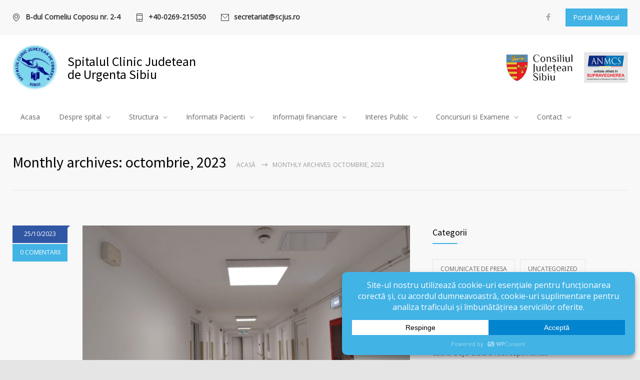

--- FILE ---
content_type: text/html; charset=UTF-8
request_url: https://scjus.ro/2023/10/
body_size: 24772
content:
<!DOCTYPE html>
<html lang="ro-RO">
		<head>
		<!--meta-->
		<meta http-equiv="content-type" content="text/html; charset=UTF-8" />
		<meta name="generator" content="WordPress 6.4.7" />
		<meta name="viewport" content="width=device-width, initial-scale=1, maximum-scale=1" />
		<meta name="description" content="" />
		<meta name="format-detection" content="telephone=no" />
		<!--style-->
		<link rel="alternate" type="application/rss+xml" title="RSS 2.0" href="https://scjus.ro/feed/" />
		<link rel="pingback" href="https://scjus.ro/xmlrpc.php" />
					<link rel="shortcut icon" href="https://scjus.ro/wp-content/themes/medicenter/images/favicon.ico" />
					<meta name='robots' content='noindex, follow' />

	<!-- This site is optimized with the Yoast SEO plugin v22.3 - https://yoast.com/wordpress/plugins/seo/ -->
	<title>octombrie 2023 - Spitalul Clinic Judetean de Urgenta Sibiu</title>
	<meta property="og:locale" content="ro_RO" />
	<meta property="og:type" content="website" />
	<meta property="og:title" content="octombrie 2023 - Spitalul Clinic Judetean de Urgenta Sibiu" />
	<meta property="og:url" content="https://scjus.ro/2023/10/" />
	<meta property="og:site_name" content="Spitalul Clinic Judetean de Urgenta Sibiu" />
	<meta name="twitter:card" content="summary_large_image" />
	<script type="application/ld+json" class="yoast-schema-graph">{"@context":"https://schema.org","@graph":[{"@type":"CollectionPage","@id":"https://scjus.ro/2023/10/","url":"https://scjus.ro/2023/10/","name":"octombrie 2023 - Spitalul Clinic Judetean de Urgenta Sibiu","isPartOf":{"@id":"https://scjus.ro/#website"},"primaryImageOfPage":{"@id":"https://scjus.ro/2023/10/#primaryimage"},"image":{"@id":"https://scjus.ro/2023/10/#primaryimage"},"thumbnailUrl":"https://scjus.ro/wp-content/uploads/2023/10/1-23.jpeg","breadcrumb":{"@id":"https://scjus.ro/2023/10/#breadcrumb"},"inLanguage":"ro-RO"},{"@type":"ImageObject","inLanguage":"ro-RO","@id":"https://scjus.ro/2023/10/#primaryimage","url":"https://scjus.ro/wp-content/uploads/2023/10/1-23.jpeg","contentUrl":"https://scjus.ro/wp-content/uploads/2023/10/1-23.jpeg","width":1600,"height":718},{"@type":"BreadcrumbList","@id":"https://scjus.ro/2023/10/#breadcrumb","itemListElement":[{"@type":"ListItem","position":1,"name":"Prima pagină","item":"https://scjus.ro/"},{"@type":"ListItem","position":2,"name":"Arhive pentru octombrie 2023"}]},{"@type":"WebSite","@id":"https://scjus.ro/#website","url":"https://scjus.ro/","name":"Spitalul Clinic Judetean de Urgenta Sibiu","description":"","potentialAction":[{"@type":"SearchAction","target":{"@type":"EntryPoint","urlTemplate":"https://scjus.ro/?s={search_term_string}"},"query-input":"required name=search_term_string"}],"inLanguage":"ro-RO"}]}</script>
	<!-- / Yoast SEO plugin. -->


<link rel='dns-prefetch' href='//fonts.googleapis.com' />
<link rel="alternate" type="application/rss+xml" title="Spitalul Clinic Judetean de Urgenta Sibiu &raquo; Flux" href="https://scjus.ro/feed/" />
<link rel="alternate" type="application/rss+xml" title="Spitalul Clinic Judetean de Urgenta Sibiu &raquo; Flux comentarii" href="https://scjus.ro/comments/feed/" />
		<!-- This site uses the Google Analytics by MonsterInsights plugin v9.11.1 - Using Analytics tracking - https://www.monsterinsights.com/ -->
							<script src="//www.googletagmanager.com/gtag/js?id=G-EBYP4GTYBJ"  data-cfasync="false" data-wpfc-render="false" type="text/javascript" async></script>
			<script data-cfasync="false" data-wpfc-render="false" type="text/javascript">
				var mi_version = '9.11.1';
				var mi_track_user = true;
				var mi_no_track_reason = '';
								var MonsterInsightsDefaultLocations = {"page_location":"https:\/\/scjus.ro\/2023\/10\/"};
								if ( typeof MonsterInsightsPrivacyGuardFilter === 'function' ) {
					var MonsterInsightsLocations = (typeof MonsterInsightsExcludeQuery === 'object') ? MonsterInsightsPrivacyGuardFilter( MonsterInsightsExcludeQuery ) : MonsterInsightsPrivacyGuardFilter( MonsterInsightsDefaultLocations );
				} else {
					var MonsterInsightsLocations = (typeof MonsterInsightsExcludeQuery === 'object') ? MonsterInsightsExcludeQuery : MonsterInsightsDefaultLocations;
				}

								var disableStrs = [
										'ga-disable-G-EBYP4GTYBJ',
									];

				/* Function to detect opted out users */
				function __gtagTrackerIsOptedOut() {
					for (var index = 0; index < disableStrs.length; index++) {
						if (document.cookie.indexOf(disableStrs[index] + '=true') > -1) {
							return true;
						}
					}

					return false;
				}

				/* Disable tracking if the opt-out cookie exists. */
				if (__gtagTrackerIsOptedOut()) {
					for (var index = 0; index < disableStrs.length; index++) {
						window[disableStrs[index]] = true;
					}
				}

				/* Opt-out function */
				function __gtagTrackerOptout() {
					for (var index = 0; index < disableStrs.length; index++) {
						document.cookie = disableStrs[index] + '=true; expires=Thu, 31 Dec 2099 23:59:59 UTC; path=/';
						window[disableStrs[index]] = true;
					}
				}

				if ('undefined' === typeof gaOptout) {
					function gaOptout() {
						__gtagTrackerOptout();
					}
				}
								window.dataLayer = window.dataLayer || [];

				window.MonsterInsightsDualTracker = {
					helpers: {},
					trackers: {},
				};
				if (mi_track_user) {
					function __gtagDataLayer() {
						dataLayer.push(arguments);
					}

					function __gtagTracker(type, name, parameters) {
						if (!parameters) {
							parameters = {};
						}

						if (parameters.send_to) {
							__gtagDataLayer.apply(null, arguments);
							return;
						}

						if (type === 'event') {
														parameters.send_to = monsterinsights_frontend.v4_id;
							var hookName = name;
							if (typeof parameters['event_category'] !== 'undefined') {
								hookName = parameters['event_category'] + ':' + name;
							}

							if (typeof MonsterInsightsDualTracker.trackers[hookName] !== 'undefined') {
								MonsterInsightsDualTracker.trackers[hookName](parameters);
							} else {
								__gtagDataLayer('event', name, parameters);
							}
							
						} else {
							__gtagDataLayer.apply(null, arguments);
						}
					}

					__gtagTracker('js', new Date());
					__gtagTracker('set', {
						'developer_id.dZGIzZG': true,
											});
					if ( MonsterInsightsLocations.page_location ) {
						__gtagTracker('set', MonsterInsightsLocations);
					}
										__gtagTracker('config', 'G-EBYP4GTYBJ', {"forceSSL":"true","link_attribution":"true"} );
										window.gtag = __gtagTracker;										(function () {
						/* https://developers.google.com/analytics/devguides/collection/analyticsjs/ */
						/* ga and __gaTracker compatibility shim. */
						var noopfn = function () {
							return null;
						};
						var newtracker = function () {
							return new Tracker();
						};
						var Tracker = function () {
							return null;
						};
						var p = Tracker.prototype;
						p.get = noopfn;
						p.set = noopfn;
						p.send = function () {
							var args = Array.prototype.slice.call(arguments);
							args.unshift('send');
							__gaTracker.apply(null, args);
						};
						var __gaTracker = function () {
							var len = arguments.length;
							if (len === 0) {
								return;
							}
							var f = arguments[len - 1];
							if (typeof f !== 'object' || f === null || typeof f.hitCallback !== 'function') {
								if ('send' === arguments[0]) {
									var hitConverted, hitObject = false, action;
									if ('event' === arguments[1]) {
										if ('undefined' !== typeof arguments[3]) {
											hitObject = {
												'eventAction': arguments[3],
												'eventCategory': arguments[2],
												'eventLabel': arguments[4],
												'value': arguments[5] ? arguments[5] : 1,
											}
										}
									}
									if ('pageview' === arguments[1]) {
										if ('undefined' !== typeof arguments[2]) {
											hitObject = {
												'eventAction': 'page_view',
												'page_path': arguments[2],
											}
										}
									}
									if (typeof arguments[2] === 'object') {
										hitObject = arguments[2];
									}
									if (typeof arguments[5] === 'object') {
										Object.assign(hitObject, arguments[5]);
									}
									if ('undefined' !== typeof arguments[1].hitType) {
										hitObject = arguments[1];
										if ('pageview' === hitObject.hitType) {
											hitObject.eventAction = 'page_view';
										}
									}
									if (hitObject) {
										action = 'timing' === arguments[1].hitType ? 'timing_complete' : hitObject.eventAction;
										hitConverted = mapArgs(hitObject);
										__gtagTracker('event', action, hitConverted);
									}
								}
								return;
							}

							function mapArgs(args) {
								var arg, hit = {};
								var gaMap = {
									'eventCategory': 'event_category',
									'eventAction': 'event_action',
									'eventLabel': 'event_label',
									'eventValue': 'event_value',
									'nonInteraction': 'non_interaction',
									'timingCategory': 'event_category',
									'timingVar': 'name',
									'timingValue': 'value',
									'timingLabel': 'event_label',
									'page': 'page_path',
									'location': 'page_location',
									'title': 'page_title',
									'referrer' : 'page_referrer',
								};
								for (arg in args) {
																		if (!(!args.hasOwnProperty(arg) || !gaMap.hasOwnProperty(arg))) {
										hit[gaMap[arg]] = args[arg];
									} else {
										hit[arg] = args[arg];
									}
								}
								return hit;
							}

							try {
								f.hitCallback();
							} catch (ex) {
							}
						};
						__gaTracker.create = newtracker;
						__gaTracker.getByName = newtracker;
						__gaTracker.getAll = function () {
							return [];
						};
						__gaTracker.remove = noopfn;
						__gaTracker.loaded = true;
						window['__gaTracker'] = __gaTracker;
					})();
									} else {
										console.log("");
					(function () {
						function __gtagTracker() {
							return null;
						}

						window['__gtagTracker'] = __gtagTracker;
						window['gtag'] = __gtagTracker;
					})();
									}
			</script>
							<!-- / Google Analytics by MonsterInsights -->
		<script type="text/javascript">
/* <![CDATA[ */
window._wpemojiSettings = {"baseUrl":"https:\/\/s.w.org\/images\/core\/emoji\/14.0.0\/72x72\/","ext":".png","svgUrl":"https:\/\/s.w.org\/images\/core\/emoji\/14.0.0\/svg\/","svgExt":".svg","source":{"concatemoji":"https:\/\/scjus.ro\/wp-includes\/js\/wp-emoji-release.min.js?ver=6.4.7"}};
/*! This file is auto-generated */
!function(i,n){var o,s,e;function c(e){try{var t={supportTests:e,timestamp:(new Date).valueOf()};sessionStorage.setItem(o,JSON.stringify(t))}catch(e){}}function p(e,t,n){e.clearRect(0,0,e.canvas.width,e.canvas.height),e.fillText(t,0,0);var t=new Uint32Array(e.getImageData(0,0,e.canvas.width,e.canvas.height).data),r=(e.clearRect(0,0,e.canvas.width,e.canvas.height),e.fillText(n,0,0),new Uint32Array(e.getImageData(0,0,e.canvas.width,e.canvas.height).data));return t.every(function(e,t){return e===r[t]})}function u(e,t,n){switch(t){case"flag":return n(e,"\ud83c\udff3\ufe0f\u200d\u26a7\ufe0f","\ud83c\udff3\ufe0f\u200b\u26a7\ufe0f")?!1:!n(e,"\ud83c\uddfa\ud83c\uddf3","\ud83c\uddfa\u200b\ud83c\uddf3")&&!n(e,"\ud83c\udff4\udb40\udc67\udb40\udc62\udb40\udc65\udb40\udc6e\udb40\udc67\udb40\udc7f","\ud83c\udff4\u200b\udb40\udc67\u200b\udb40\udc62\u200b\udb40\udc65\u200b\udb40\udc6e\u200b\udb40\udc67\u200b\udb40\udc7f");case"emoji":return!n(e,"\ud83e\udef1\ud83c\udffb\u200d\ud83e\udef2\ud83c\udfff","\ud83e\udef1\ud83c\udffb\u200b\ud83e\udef2\ud83c\udfff")}return!1}function f(e,t,n){var r="undefined"!=typeof WorkerGlobalScope&&self instanceof WorkerGlobalScope?new OffscreenCanvas(300,150):i.createElement("canvas"),a=r.getContext("2d",{willReadFrequently:!0}),o=(a.textBaseline="top",a.font="600 32px Arial",{});return e.forEach(function(e){o[e]=t(a,e,n)}),o}function t(e){var t=i.createElement("script");t.src=e,t.defer=!0,i.head.appendChild(t)}"undefined"!=typeof Promise&&(o="wpEmojiSettingsSupports",s=["flag","emoji"],n.supports={everything:!0,everythingExceptFlag:!0},e=new Promise(function(e){i.addEventListener("DOMContentLoaded",e,{once:!0})}),new Promise(function(t){var n=function(){try{var e=JSON.parse(sessionStorage.getItem(o));if("object"==typeof e&&"number"==typeof e.timestamp&&(new Date).valueOf()<e.timestamp+604800&&"object"==typeof e.supportTests)return e.supportTests}catch(e){}return null}();if(!n){if("undefined"!=typeof Worker&&"undefined"!=typeof OffscreenCanvas&&"undefined"!=typeof URL&&URL.createObjectURL&&"undefined"!=typeof Blob)try{var e="postMessage("+f.toString()+"("+[JSON.stringify(s),u.toString(),p.toString()].join(",")+"));",r=new Blob([e],{type:"text/javascript"}),a=new Worker(URL.createObjectURL(r),{name:"wpTestEmojiSupports"});return void(a.onmessage=function(e){c(n=e.data),a.terminate(),t(n)})}catch(e){}c(n=f(s,u,p))}t(n)}).then(function(e){for(var t in e)n.supports[t]=e[t],n.supports.everything=n.supports.everything&&n.supports[t],"flag"!==t&&(n.supports.everythingExceptFlag=n.supports.everythingExceptFlag&&n.supports[t]);n.supports.everythingExceptFlag=n.supports.everythingExceptFlag&&!n.supports.flag,n.DOMReady=!1,n.readyCallback=function(){n.DOMReady=!0}}).then(function(){return e}).then(function(){var e;n.supports.everything||(n.readyCallback(),(e=n.source||{}).concatemoji?t(e.concatemoji):e.wpemoji&&e.twemoji&&(t(e.twemoji),t(e.wpemoji)))}))}((window,document),window._wpemojiSettings);
/* ]]> */
</script>
<style id='wp-emoji-styles-inline-css' type='text/css'>

	img.wp-smiley, img.emoji {
		display: inline !important;
		border: none !important;
		box-shadow: none !important;
		height: 1em !important;
		width: 1em !important;
		margin: 0 0.07em !important;
		vertical-align: -0.1em !important;
		background: none !important;
		padding: 0 !important;
	}
</style>
<link rel='stylesheet' id='wp-block-library-css' href='https://scjus.ro/wp-includes/css/dist/block-library/style.min.css?ver=6.4.7' type='text/css' media='all' />
<style id='wp-block-library-theme-inline-css' type='text/css'>
.wp-block-audio figcaption{color:#555;font-size:13px;text-align:center}.is-dark-theme .wp-block-audio figcaption{color:hsla(0,0%,100%,.65)}.wp-block-audio{margin:0 0 1em}.wp-block-code{border:1px solid #ccc;border-radius:4px;font-family:Menlo,Consolas,monaco,monospace;padding:.8em 1em}.wp-block-embed figcaption{color:#555;font-size:13px;text-align:center}.is-dark-theme .wp-block-embed figcaption{color:hsla(0,0%,100%,.65)}.wp-block-embed{margin:0 0 1em}.blocks-gallery-caption{color:#555;font-size:13px;text-align:center}.is-dark-theme .blocks-gallery-caption{color:hsla(0,0%,100%,.65)}.wp-block-image figcaption{color:#555;font-size:13px;text-align:center}.is-dark-theme .wp-block-image figcaption{color:hsla(0,0%,100%,.65)}.wp-block-image{margin:0 0 1em}.wp-block-pullquote{border-bottom:4px solid;border-top:4px solid;color:currentColor;margin-bottom:1.75em}.wp-block-pullquote cite,.wp-block-pullquote footer,.wp-block-pullquote__citation{color:currentColor;font-size:.8125em;font-style:normal;text-transform:uppercase}.wp-block-quote{border-left:.25em solid;margin:0 0 1.75em;padding-left:1em}.wp-block-quote cite,.wp-block-quote footer{color:currentColor;font-size:.8125em;font-style:normal;position:relative}.wp-block-quote.has-text-align-right{border-left:none;border-right:.25em solid;padding-left:0;padding-right:1em}.wp-block-quote.has-text-align-center{border:none;padding-left:0}.wp-block-quote.is-large,.wp-block-quote.is-style-large,.wp-block-quote.is-style-plain{border:none}.wp-block-search .wp-block-search__label{font-weight:700}.wp-block-search__button{border:1px solid #ccc;padding:.375em .625em}:where(.wp-block-group.has-background){padding:1.25em 2.375em}.wp-block-separator.has-css-opacity{opacity:.4}.wp-block-separator{border:none;border-bottom:2px solid;margin-left:auto;margin-right:auto}.wp-block-separator.has-alpha-channel-opacity{opacity:1}.wp-block-separator:not(.is-style-wide):not(.is-style-dots){width:100px}.wp-block-separator.has-background:not(.is-style-dots){border-bottom:none;height:1px}.wp-block-separator.has-background:not(.is-style-wide):not(.is-style-dots){height:2px}.wp-block-table{margin:0 0 1em}.wp-block-table td,.wp-block-table th{word-break:normal}.wp-block-table figcaption{color:#555;font-size:13px;text-align:center}.is-dark-theme .wp-block-table figcaption{color:hsla(0,0%,100%,.65)}.wp-block-video figcaption{color:#555;font-size:13px;text-align:center}.is-dark-theme .wp-block-video figcaption{color:hsla(0,0%,100%,.65)}.wp-block-video{margin:0 0 1em}.wp-block-template-part.has-background{margin-bottom:0;margin-top:0;padding:1.25em 2.375em}
</style>
<style id='pdfemb-pdf-embedder-viewer-style-inline-css' type='text/css'>
.wp-block-pdfemb-pdf-embedder-viewer{max-width:none}

</style>
<style id='classic-theme-styles-inline-css' type='text/css'>
/*! This file is auto-generated */
.wp-block-button__link{color:#fff;background-color:#32373c;border-radius:9999px;box-shadow:none;text-decoration:none;padding:calc(.667em + 2px) calc(1.333em + 2px);font-size:1.125em}.wp-block-file__button{background:#32373c;color:#fff;text-decoration:none}
</style>
<style id='global-styles-inline-css' type='text/css'>
body{--wp--preset--color--black: #000000;--wp--preset--color--cyan-bluish-gray: #abb8c3;--wp--preset--color--white: #ffffff;--wp--preset--color--pale-pink: #f78da7;--wp--preset--color--vivid-red: #cf2e2e;--wp--preset--color--luminous-vivid-orange: #ff6900;--wp--preset--color--luminous-vivid-amber: #fcb900;--wp--preset--color--light-green-cyan: #7bdcb5;--wp--preset--color--vivid-green-cyan: #00d084;--wp--preset--color--pale-cyan-blue: #8ed1fc;--wp--preset--color--vivid-cyan-blue: #0693e3;--wp--preset--color--vivid-purple: #9b51e0;--wp--preset--color--medicenter-light-blue: #42B3E5;--wp--preset--color--medicenter-dark-blue: #3156A3;--wp--preset--color--medicenter-blue: #0384CE;--wp--preset--color--medicenter-green: #7CBA3D;--wp--preset--color--medicenter-orange: #FFA800;--wp--preset--color--medicenter-red: #F37548;--wp--preset--color--medicenter-turquoise: #00B6CC;--wp--preset--color--medicenter-violet: #9187C4;--wp--preset--gradient--vivid-cyan-blue-to-vivid-purple: linear-gradient(135deg,rgba(6,147,227,1) 0%,rgb(155,81,224) 100%);--wp--preset--gradient--light-green-cyan-to-vivid-green-cyan: linear-gradient(135deg,rgb(122,220,180) 0%,rgb(0,208,130) 100%);--wp--preset--gradient--luminous-vivid-amber-to-luminous-vivid-orange: linear-gradient(135deg,rgba(252,185,0,1) 0%,rgba(255,105,0,1) 100%);--wp--preset--gradient--luminous-vivid-orange-to-vivid-red: linear-gradient(135deg,rgba(255,105,0,1) 0%,rgb(207,46,46) 100%);--wp--preset--gradient--very-light-gray-to-cyan-bluish-gray: linear-gradient(135deg,rgb(238,238,238) 0%,rgb(169,184,195) 100%);--wp--preset--gradient--cool-to-warm-spectrum: linear-gradient(135deg,rgb(74,234,220) 0%,rgb(151,120,209) 20%,rgb(207,42,186) 40%,rgb(238,44,130) 60%,rgb(251,105,98) 80%,rgb(254,248,76) 100%);--wp--preset--gradient--blush-light-purple: linear-gradient(135deg,rgb(255,206,236) 0%,rgb(152,150,240) 100%);--wp--preset--gradient--blush-bordeaux: linear-gradient(135deg,rgb(254,205,165) 0%,rgb(254,45,45) 50%,rgb(107,0,62) 100%);--wp--preset--gradient--luminous-dusk: linear-gradient(135deg,rgb(255,203,112) 0%,rgb(199,81,192) 50%,rgb(65,88,208) 100%);--wp--preset--gradient--pale-ocean: linear-gradient(135deg,rgb(255,245,203) 0%,rgb(182,227,212) 50%,rgb(51,167,181) 100%);--wp--preset--gradient--electric-grass: linear-gradient(135deg,rgb(202,248,128) 0%,rgb(113,206,126) 100%);--wp--preset--gradient--midnight: linear-gradient(135deg,rgb(2,3,129) 0%,rgb(40,116,252) 100%);--wp--preset--font-size--small: 13px;--wp--preset--font-size--medium: 20px;--wp--preset--font-size--large: 36px;--wp--preset--font-size--x-large: 42px;--wp--preset--spacing--20: 0.44rem;--wp--preset--spacing--30: 0.67rem;--wp--preset--spacing--40: 1rem;--wp--preset--spacing--50: 1.5rem;--wp--preset--spacing--60: 2.25rem;--wp--preset--spacing--70: 3.38rem;--wp--preset--spacing--80: 5.06rem;--wp--preset--shadow--natural: 6px 6px 9px rgba(0, 0, 0, 0.2);--wp--preset--shadow--deep: 12px 12px 50px rgba(0, 0, 0, 0.4);--wp--preset--shadow--sharp: 6px 6px 0px rgba(0, 0, 0, 0.2);--wp--preset--shadow--outlined: 6px 6px 0px -3px rgba(255, 255, 255, 1), 6px 6px rgba(0, 0, 0, 1);--wp--preset--shadow--crisp: 6px 6px 0px rgba(0, 0, 0, 1);}:where(.is-layout-flex){gap: 0.5em;}:where(.is-layout-grid){gap: 0.5em;}body .is-layout-flow > .alignleft{float: left;margin-inline-start: 0;margin-inline-end: 2em;}body .is-layout-flow > .alignright{float: right;margin-inline-start: 2em;margin-inline-end: 0;}body .is-layout-flow > .aligncenter{margin-left: auto !important;margin-right: auto !important;}body .is-layout-constrained > .alignleft{float: left;margin-inline-start: 0;margin-inline-end: 2em;}body .is-layout-constrained > .alignright{float: right;margin-inline-start: 2em;margin-inline-end: 0;}body .is-layout-constrained > .aligncenter{margin-left: auto !important;margin-right: auto !important;}body .is-layout-constrained > :where(:not(.alignleft):not(.alignright):not(.alignfull)){max-width: var(--wp--style--global--content-size);margin-left: auto !important;margin-right: auto !important;}body .is-layout-constrained > .alignwide{max-width: var(--wp--style--global--wide-size);}body .is-layout-flex{display: flex;}body .is-layout-flex{flex-wrap: wrap;align-items: center;}body .is-layout-flex > *{margin: 0;}body .is-layout-grid{display: grid;}body .is-layout-grid > *{margin: 0;}:where(.wp-block-columns.is-layout-flex){gap: 2em;}:where(.wp-block-columns.is-layout-grid){gap: 2em;}:where(.wp-block-post-template.is-layout-flex){gap: 1.25em;}:where(.wp-block-post-template.is-layout-grid){gap: 1.25em;}.has-black-color{color: var(--wp--preset--color--black) !important;}.has-cyan-bluish-gray-color{color: var(--wp--preset--color--cyan-bluish-gray) !important;}.has-white-color{color: var(--wp--preset--color--white) !important;}.has-pale-pink-color{color: var(--wp--preset--color--pale-pink) !important;}.has-vivid-red-color{color: var(--wp--preset--color--vivid-red) !important;}.has-luminous-vivid-orange-color{color: var(--wp--preset--color--luminous-vivid-orange) !important;}.has-luminous-vivid-amber-color{color: var(--wp--preset--color--luminous-vivid-amber) !important;}.has-light-green-cyan-color{color: var(--wp--preset--color--light-green-cyan) !important;}.has-vivid-green-cyan-color{color: var(--wp--preset--color--vivid-green-cyan) !important;}.has-pale-cyan-blue-color{color: var(--wp--preset--color--pale-cyan-blue) !important;}.has-vivid-cyan-blue-color{color: var(--wp--preset--color--vivid-cyan-blue) !important;}.has-vivid-purple-color{color: var(--wp--preset--color--vivid-purple) !important;}.has-black-background-color{background-color: var(--wp--preset--color--black) !important;}.has-cyan-bluish-gray-background-color{background-color: var(--wp--preset--color--cyan-bluish-gray) !important;}.has-white-background-color{background-color: var(--wp--preset--color--white) !important;}.has-pale-pink-background-color{background-color: var(--wp--preset--color--pale-pink) !important;}.has-vivid-red-background-color{background-color: var(--wp--preset--color--vivid-red) !important;}.has-luminous-vivid-orange-background-color{background-color: var(--wp--preset--color--luminous-vivid-orange) !important;}.has-luminous-vivid-amber-background-color{background-color: var(--wp--preset--color--luminous-vivid-amber) !important;}.has-light-green-cyan-background-color{background-color: var(--wp--preset--color--light-green-cyan) !important;}.has-vivid-green-cyan-background-color{background-color: var(--wp--preset--color--vivid-green-cyan) !important;}.has-pale-cyan-blue-background-color{background-color: var(--wp--preset--color--pale-cyan-blue) !important;}.has-vivid-cyan-blue-background-color{background-color: var(--wp--preset--color--vivid-cyan-blue) !important;}.has-vivid-purple-background-color{background-color: var(--wp--preset--color--vivid-purple) !important;}.has-black-border-color{border-color: var(--wp--preset--color--black) !important;}.has-cyan-bluish-gray-border-color{border-color: var(--wp--preset--color--cyan-bluish-gray) !important;}.has-white-border-color{border-color: var(--wp--preset--color--white) !important;}.has-pale-pink-border-color{border-color: var(--wp--preset--color--pale-pink) !important;}.has-vivid-red-border-color{border-color: var(--wp--preset--color--vivid-red) !important;}.has-luminous-vivid-orange-border-color{border-color: var(--wp--preset--color--luminous-vivid-orange) !important;}.has-luminous-vivid-amber-border-color{border-color: var(--wp--preset--color--luminous-vivid-amber) !important;}.has-light-green-cyan-border-color{border-color: var(--wp--preset--color--light-green-cyan) !important;}.has-vivid-green-cyan-border-color{border-color: var(--wp--preset--color--vivid-green-cyan) !important;}.has-pale-cyan-blue-border-color{border-color: var(--wp--preset--color--pale-cyan-blue) !important;}.has-vivid-cyan-blue-border-color{border-color: var(--wp--preset--color--vivid-cyan-blue) !important;}.has-vivid-purple-border-color{border-color: var(--wp--preset--color--vivid-purple) !important;}.has-vivid-cyan-blue-to-vivid-purple-gradient-background{background: var(--wp--preset--gradient--vivid-cyan-blue-to-vivid-purple) !important;}.has-light-green-cyan-to-vivid-green-cyan-gradient-background{background: var(--wp--preset--gradient--light-green-cyan-to-vivid-green-cyan) !important;}.has-luminous-vivid-amber-to-luminous-vivid-orange-gradient-background{background: var(--wp--preset--gradient--luminous-vivid-amber-to-luminous-vivid-orange) !important;}.has-luminous-vivid-orange-to-vivid-red-gradient-background{background: var(--wp--preset--gradient--luminous-vivid-orange-to-vivid-red) !important;}.has-very-light-gray-to-cyan-bluish-gray-gradient-background{background: var(--wp--preset--gradient--very-light-gray-to-cyan-bluish-gray) !important;}.has-cool-to-warm-spectrum-gradient-background{background: var(--wp--preset--gradient--cool-to-warm-spectrum) !important;}.has-blush-light-purple-gradient-background{background: var(--wp--preset--gradient--blush-light-purple) !important;}.has-blush-bordeaux-gradient-background{background: var(--wp--preset--gradient--blush-bordeaux) !important;}.has-luminous-dusk-gradient-background{background: var(--wp--preset--gradient--luminous-dusk) !important;}.has-pale-ocean-gradient-background{background: var(--wp--preset--gradient--pale-ocean) !important;}.has-electric-grass-gradient-background{background: var(--wp--preset--gradient--electric-grass) !important;}.has-midnight-gradient-background{background: var(--wp--preset--gradient--midnight) !important;}.has-small-font-size{font-size: var(--wp--preset--font-size--small) !important;}.has-medium-font-size{font-size: var(--wp--preset--font-size--medium) !important;}.has-large-font-size{font-size: var(--wp--preset--font-size--large) !important;}.has-x-large-font-size{font-size: var(--wp--preset--font-size--x-large) !important;}
.wp-block-navigation a:where(:not(.wp-element-button)){color: inherit;}
:where(.wp-block-post-template.is-layout-flex){gap: 1.25em;}:where(.wp-block-post-template.is-layout-grid){gap: 1.25em;}
:where(.wp-block-columns.is-layout-flex){gap: 2em;}:where(.wp-block-columns.is-layout-grid){gap: 2em;}
.wp-block-pullquote{font-size: 1.5em;line-height: 1.6;}
</style>
<link rel='stylesheet' id='ppv-public-css' href='https://scjus.ro/wp-content/plugins/document-emberdder/build/public.css?ver=1.8.9' type='text/css' media='all' />
<link rel='stylesheet' id='reset-css' href='https://scjus.ro/wp-content/themes/medicenter/style/reset.css?ver=6.4.7' type='text/css' media='all' />
<link rel='stylesheet' id='superfish-css' href='https://scjus.ro/wp-content/themes/medicenter/style/superfish.css?ver=6.4.7' type='text/css' media='all' />
<link rel='stylesheet' id='prettyPhoto-css' href='https://scjus.ro/wp-content/themes/medicenter/style/prettyPhoto.css?ver=6.4.7' type='text/css' media='all' />
<link rel='stylesheet' id='jquery-qtip-css' href='https://scjus.ro/wp-content/themes/medicenter/style/jquery.qtip.css?ver=6.4.7' type='text/css' media='all' />
<link rel='stylesheet' id='parent-style-css' href='https://scjus.ro/wp-content/themes/medicenter/style.css?ver=6.4.7' type='text/css' media='all' />
<link rel='stylesheet' id='google-font-source-sans-pro-css' href='//fonts.googleapis.com/css?family=Source+Sans+Pro%3A400%2C200%2C300%2C600%2C700&#038;subset=latin%2Clatin-ext&#038;ver=6.4.7' type='text/css' media='all' />
<link rel='stylesheet' id='google-font-open-sans-css' href='//fonts.googleapis.com/css?family=Open+Sans%3A400%2C300&#038;subset=latin%2Clatin-ext&#038;ver=6.4.7' type='text/css' media='all' />
<link rel='stylesheet' id='google-font-pt-serif-css' href='//fonts.googleapis.com/css?family=PT+Serif%3A400italic&#038;subset=latin%2Clatin-ext&#038;ver=6.4.7' type='text/css' media='all' />
<link rel='stylesheet' id='odometer-css' href='https://scjus.ro/wp-content/themes/medicenter/style/odometer-theme-default.css?ver=6.4.7' type='text/css' media='all' />
<link rel='stylesheet' id='animations-css' href='https://scjus.ro/wp-content/themes/medicenter/style/animations.css?ver=6.4.7' type='text/css' media='all' />
<link rel='stylesheet' id='main-style-css' href='https://scjus.ro/wp-content/themes/medicenter-child/style.css?ver=6.4.7' type='text/css' media='all' />
<link rel='stylesheet' id='responsive-css' href='https://scjus.ro/wp-content/themes/medicenter/style/responsive.css?ver=6.4.7' type='text/css' media='all' />
<link rel='stylesheet' id='mc-features-css' href='https://scjus.ro/wp-content/themes/medicenter/fonts/features/style.css?ver=6.4.7' type='text/css' media='all' />
<link rel='stylesheet' id='mc-template-css' href='https://scjus.ro/wp-content/themes/medicenter/fonts/template/style.css?ver=6.4.7' type='text/css' media='all' />
<link rel='stylesheet' id='mc-social-css' href='https://scjus.ro/wp-content/themes/medicenter/fonts/social/style.css?ver=6.4.7' type='text/css' media='all' />
<link rel='stylesheet' id='custom-css' href='https://scjus.ro/wp-content/themes/medicenter/custom.css?ver=6.4.7' type='text/css' media='all' />
<link rel='stylesheet' id='tablepress-default-css' href='https://scjus.ro/wp-content/plugins/tablepress/css/build/default.css?ver=3.2.6' type='text/css' media='all' />
<script type="text/javascript" src="https://scjus.ro/wp-content/plugins/google-analytics-for-wordpress/assets/js/frontend-gtag.min.js?ver=9.11.1" id="monsterinsights-frontend-script-js" async="async" data-wp-strategy="async"></script>
<script data-cfasync="false" data-wpfc-render="false" type="text/javascript" id='monsterinsights-frontend-script-js-extra'>/* <![CDATA[ */
var monsterinsights_frontend = {"js_events_tracking":"true","download_extensions":"doc,pdf,ppt,zip,xls,docx,pptx,xlsx","inbound_paths":"[{\"path\":\"\\\/go\\\/\",\"label\":\"affiliate\"},{\"path\":\"\\\/recommend\\\/\",\"label\":\"affiliate\"}]","home_url":"https:\/\/scjus.ro","hash_tracking":"false","v4_id":"G-EBYP4GTYBJ"};/* ]]> */
</script>
<script type="text/javascript" src="https://scjus.ro/wp-content/plugins/document-emberdder/build/public.js?ver=1.8.9" id="ppv-public-js"></script>
<script type="text/javascript" src="https://scjus.ro/wp-includes/js/jquery/jquery.min.js?ver=3.7.1" id="jquery-core-js"></script>
<script type="text/javascript" src="https://scjus.ro/wp-includes/js/jquery/jquery-migrate.min.js?ver=3.4.1" id="jquery-migrate-js"></script>
<link rel="https://api.w.org/" href="https://scjus.ro/wp-json/" /><link rel="EditURI" type="application/rsd+xml" title="RSD" href="https://scjus.ro/xmlrpc.php?rsd" />
<meta name="generator" content="WordPress 6.4.7" />
<meta name="generator" content="Powered by WPBakery Page Builder - drag and drop page builder for WordPress."/>
<meta name="generator" content="Powered by Slider Revolution 6.6.18 - responsive, Mobile-Friendly Slider Plugin for WordPress with comfortable drag and drop interface." />
<script>function setREVStartSize(e){
			//window.requestAnimationFrame(function() {
				window.RSIW = window.RSIW===undefined ? window.innerWidth : window.RSIW;
				window.RSIH = window.RSIH===undefined ? window.innerHeight : window.RSIH;
				try {
					var pw = document.getElementById(e.c).parentNode.offsetWidth,
						newh;
					pw = pw===0 || isNaN(pw) || (e.l=="fullwidth" || e.layout=="fullwidth") ? window.RSIW : pw;
					e.tabw = e.tabw===undefined ? 0 : parseInt(e.tabw);
					e.thumbw = e.thumbw===undefined ? 0 : parseInt(e.thumbw);
					e.tabh = e.tabh===undefined ? 0 : parseInt(e.tabh);
					e.thumbh = e.thumbh===undefined ? 0 : parseInt(e.thumbh);
					e.tabhide = e.tabhide===undefined ? 0 : parseInt(e.tabhide);
					e.thumbhide = e.thumbhide===undefined ? 0 : parseInt(e.thumbhide);
					e.mh = e.mh===undefined || e.mh=="" || e.mh==="auto" ? 0 : parseInt(e.mh,0);
					if(e.layout==="fullscreen" || e.l==="fullscreen")
						newh = Math.max(e.mh,window.RSIH);
					else{
						e.gw = Array.isArray(e.gw) ? e.gw : [e.gw];
						for (var i in e.rl) if (e.gw[i]===undefined || e.gw[i]===0) e.gw[i] = e.gw[i-1];
						e.gh = e.el===undefined || e.el==="" || (Array.isArray(e.el) && e.el.length==0)? e.gh : e.el;
						e.gh = Array.isArray(e.gh) ? e.gh : [e.gh];
						for (var i in e.rl) if (e.gh[i]===undefined || e.gh[i]===0) e.gh[i] = e.gh[i-1];
											
						var nl = new Array(e.rl.length),
							ix = 0,
							sl;
						e.tabw = e.tabhide>=pw ? 0 : e.tabw;
						e.thumbw = e.thumbhide>=pw ? 0 : e.thumbw;
						e.tabh = e.tabhide>=pw ? 0 : e.tabh;
						e.thumbh = e.thumbhide>=pw ? 0 : e.thumbh;
						for (var i in e.rl) nl[i] = e.rl[i]<window.RSIW ? 0 : e.rl[i];
						sl = nl[0];
						for (var i in nl) if (sl>nl[i] && nl[i]>0) { sl = nl[i]; ix=i;}
						var m = pw>(e.gw[ix]+e.tabw+e.thumbw) ? 1 : (pw-(e.tabw+e.thumbw)) / (e.gw[ix]);
						newh =  (e.gh[ix] * m) + (e.tabh + e.thumbh);
					}
					var el = document.getElementById(e.c);
					if (el!==null && el) el.style.height = newh+"px";
					el = document.getElementById(e.c+"_wrapper");
					if (el!==null && el) {
						el.style.height = newh+"px";
						el.style.display = "block";
					}
				} catch(e){
					console.log("Failure at Presize of Slider:" + e)
				}
			//});
		  };</script>
<noscript><style> .wpb_animate_when_almost_visible { opacity: 1; }</style></noscript>		<!--custom style-->
<style type="text/css">
	</style>	</head>
	<body class="archive date wpb-js-composer js-comp-ver-6.4.1 vc_responsive">
		<div class="site-container fullwidth">
							<div class="header-top-sidebar-container">
					<div class="header-top-sidebar clearfix">
									<div class="textwidget"><div style='padding: 17px 0;' class='clearfix'>
<ul class='thin-list top-bar'>
<li>
<span class="header-icon template-location">B-dul Corneliu Coposu nr. 2-4</span>
</li>
<li>
<a href="tel:0269215050" class="header-icon template-phone">+40-0269-215050</a>
</li>
<li>
<a href="mailto:secretariat@scjus.ro" class="header-icon template-mail">secretariat@scjus.ro</a>
</li>
</ul>

<div class="icons-list">
<a href="https://www.facebook.com/pages/category/Hospital/Spitalul-Clinic-Jude%C5%A3ean-de-Urgen%C5%A3%C4%83-Sibiu-345063382348019/" target="_blank" class="icon-single mc-icon social-facebook" rel="noopener"></a>
<a class="portal-btn" target="_blank" href="https://portalmedical.cjsibiu.ro/" rel="noopener">Portal Medical</a>
</div>
</div></div>
							</div>
				</div>
							<!-- Header -->
						<div class="header-container ">
				<div class="header clearfix layout-4">
										<div class="extra-logos">
						<a href="http://www.cjsibiu.ro/"><img src="https://scjus.ro/wp-content/themes/medicenter/images/logo-consiliul-judetean.png" alt="Consiliul judetean Sibiu" /></a>
						<a href="#"><img src="https://scjus.ro/wp-content/themes/medicenter/images/proc_acred_antet.jpg" alt="ANMCS" /></a>
					</div>
					<div class="header-left">
						<a href="https://scjus.ro" title="Spitalul Clinic Judetean de Urgenta Sibiu">
														<img src="https://scjus.ro/wp-content/uploads/2020/09/logo_scjs.jpg" alt="logo" />
																					<span class="logo">Spitalul Clinic Judetean de Urgenta Sibiu</span>
													</a>
						<a href="#" class="mobile-menu-switch vertical-align-cell">
							<span class="line"></span>
							<span class="line"></span>
							<span class="line"></span>
							<span class="line"></span>
						</a>
											</div>
									</div>
			</div>
						<div class="header-container header-container-layout-4 sticky">
				<div class="header clearfix layout-4">
				<div class="menu-main-menu-container"><ul id="menu-main-menu" class="sf-menu header-right"><li id="menu-item-8714" class="menu-item menu-item-type-post_type menu-item-object-page menu-item-home menu-item-8714"><a href="https://scjus.ro/">Acasa</a></li>
<li id="menu-item-4018" class="menu-item menu-item-type-custom menu-item-object-custom menu-item-has-children menu-item-4018"><a href="#">Despre spital</a>
<ul class="sub-menu">
	<li id="menu-item-4019" class="menu-item menu-item-type-post_type menu-item-object-page menu-item-4019"><a href="https://scjus.ro/descriere-spital/">Descriere spital</a></li>
	<li id="menu-item-4020" class="menu-item menu-item-type-post_type menu-item-object-page menu-item-4020"><a href="https://scjus.ro/istoric/">Istoric</a></li>
	<li id="menu-item-8291" class="menu-item menu-item-type-custom menu-item-object-custom menu-item-has-children menu-item-8291"><a href="#">Organizare și funcționare</a>
	<ul class="sub-menu">
		<li id="menu-item-8292" class="menu-item menu-item-type-post_type menu-item-object-page menu-item-8292"><a href="https://scjus.ro/structura-organizatorica/">Structură organizatorică</a></li>
		<li id="menu-item-8300" class="menu-item menu-item-type-post_type menu-item-object-page menu-item-8300"><a href="https://scjus.ro/organigrama-2/">Organigrama</a></li>
	</ul>
</li>
	<li id="menu-item-8775" class="menu-item menu-item-type-custom menu-item-object-custom menu-item-has-children menu-item-8775"><a href="#">Conducere</a>
	<ul class="sub-menu">
		<li id="menu-item-4084" class="menu-item menu-item-type-post_type menu-item-object-page menu-item-4084"><a href="https://scjus.ro/comitetul-director/">Comitetul director</a></li>
		<li id="menu-item-4083" class="menu-item menu-item-type-post_type menu-item-object-page menu-item-4083"><a href="https://scjus.ro/consiliul-de-adminstratie/">Consiliul de adminstratie</a></li>
		<li id="menu-item-9911" class="menu-item menu-item-type-post_type menu-item-object-page menu-item-9911"><a href="https://scjus.ro/program-audiente/">Program audiențe</a></li>
	</ul>
</li>
	<li id="menu-item-8565" class="menu-item menu-item-type-custom menu-item-object-custom menu-item-has-children menu-item-8565"><a href="#">Regulamente</a>
	<ul class="sub-menu">
		<li id="menu-item-4079" class="menu-item menu-item-type-post_type menu-item-object-page menu-item-4079"><a href="https://scjus.ro/regulament-de-functionare-rof/">Regulament de organizare și funcționare (ROF)</a></li>
		<li id="menu-item-4080" class="menu-item menu-item-type-post_type menu-item-object-page menu-item-4080"><a href="https://scjus.ro/regulament-de-ordine-interioara-roi/">Regulament intern (RI)</a></li>
		<li id="menu-item-12583" class="menu-item menu-item-type-custom menu-item-object-custom menu-item-12583"><a href="https://scjus.ro/wp-content/uploads/2024/03/CONTRACT%20COLECTIV%20DE%20MUNCA%202024%20-%202026_redacted.pdf">Contract colectiv de muncă</a></li>
		<li id="menu-item-13128" class="menu-item menu-item-type-custom menu-item-object-custom menu-item-13128"><a href="https://scjus.ro/wp-content/uploads/2023/05/CODUL-DE-ETICA-Scjus_redacted.pdf">Codul de etică SCJUS</a></li>
		<li id="menu-item-14408" class="menu-item menu-item-type-custom menu-item-object-custom menu-item-14408"><a href="https://scjus.ro/wp-content/uploads/2025/01/Ghidul-privind-prevenirea-si-combaterea-hartuirii-SCJUS_2024_redacted.pdf">Ghid priv. prevenirea si combaterea hartuirii pe criteriul de sex, precum si a hartuirii morale la locul de munca</a></li>
	</ul>
</li>
	<li id="menu-item-8375" class="menu-item menu-item-type-custom menu-item-object-custom menu-item-has-children menu-item-8375"><a href="#">Rapoarte de activitate</a>
	<ul class="sub-menu">
		<li id="menu-item-8374" class="menu-item menu-item-type-post_type menu-item-object-page menu-item-8374"><a href="https://scjus.ro/raport-de-activitate-scju-sibiu/">Raport de activitate SCJU Sibiu</a></li>
		<li id="menu-item-8373" class="menu-item menu-item-type-post_type menu-item-object-page menu-item-8373"><a href="https://scjus.ro/consiliul-etic/">Consiliul etic</a></li>
		<li id="menu-item-12673" class="menu-item menu-item-type-post_type menu-item-object-page menu-item-12673"><a href="https://scjus.ro/raport-anual-centralizator-iaam/">Raport anual – Centralizator IAAM</a></li>
		<li id="menu-item-8372" class="menu-item menu-item-type-post_type menu-item-object-page menu-item-8372"><a href="https://scjus.ro/transplant-de-organe/">Transplant de organe</a></li>
	</ul>
</li>
	<li id="menu-item-8305" class="menu-item menu-item-type-post_type menu-item-object-page menu-item-8305"><a href="https://scjus.ro/transparenta-veniturilor-salariale/">Transparența veniturilor salariale</a></li>
	<li id="menu-item-9923" class="menu-item menu-item-type-post_type menu-item-object-page menu-item-9923"><a href="https://scjus.ro/declaratia-managerului-implementarea-sistemului-de-management-al-calitatii/">Declarația managerului – implementarea sistemului de management al calității</a></li>
</ul>
</li>
<li id="menu-item-8796" class="menu-item menu-item-type-custom menu-item-object-custom menu-item-has-children menu-item-8796"><a href="#">Structura</a>
<ul class="sub-menu">
	<li id="menu-item-8807" class="menu-item menu-item-type-post_type menu-item-object-page menu-item-8807"><a href="https://scjus.ro/structura/sectii/">Secții</a></li>
	<li id="menu-item-4342" class="menu-item menu-item-type-post_type menu-item-object-page menu-item-4342"><a href="https://scjus.ro/structura/ambulatoriu-de-stomatologie/">Ambulatoriu de Stomatologie</a></li>
	<li id="menu-item-4343" class="menu-item menu-item-type-post_type menu-item-object-page menu-item-4343"><a href="https://scjus.ro/structura/ambulatoriu-de-specialitate/">Ambulatoriu de Specialitate</a></li>
</ul>
</li>
<li id="menu-item-4032" class="menu-item menu-item-type-custom menu-item-object-custom menu-item-has-children menu-item-4032"><a href="#">Informatii Pacienti</a>
<ul class="sub-menu">
	<li id="menu-item-6964" class="menu-item menu-item-type-post_type menu-item-object-page menu-item-6964"><a href="https://scjus.ro/conditii-de-internare/">Condiții de internare</a></li>
	<li id="menu-item-6963" class="menu-item menu-item-type-post_type menu-item-object-page menu-item-6963"><a href="https://scjus.ro/informatii-externare/">Informații externare</a></li>
	<li id="menu-item-12514" class="menu-item menu-item-type-post_type menu-item-object-page menu-item-12514"><a href="https://scjus.ro/informatii-coplata/">Informaţii coplată</a></li>
	<li id="menu-item-16461" class="menu-item menu-item-type-post_type menu-item-object-page menu-item-16461"><a href="https://scjus.ro/informatii-cu-privire-la-accesul-apartinatorilor-in-spital/">Informații cu privire la accesul aparținătorilor în spital</a></li>
	<li id="menu-item-15418" class="menu-item menu-item-type-post_type menu-item-object-page menu-item-15418"><a href="https://scjus.ro/informatii-privind-pachetele-de-servicii-medicale-si-listele-cu-tarife-cjas/">Informații privind pachetele de servicii medicale şi listele cu tarife – CJASibiu</a></li>
	<li id="menu-item-7068" class="menu-item menu-item-type-post_type menu-item-object-page menu-item-7068"><a href="https://scjus.ro/tarife/">Tarife</a></li>
	<li id="menu-item-15504" class="menu-item menu-item-type-custom menu-item-object-custom menu-item-15504"><a href="https://scjus.ro/wp-content/uploads/2024/11/Prevenirea-infectiilor-asociate-asistentei-medicale-SCJUS_2024.pdf">GHID-Prevenirea infecțiilor asociate asistenței medicale ca pacient/vizitator</a></li>
	<li id="menu-item-14195" class="menu-item menu-item-type-custom menu-item-object-custom menu-item-14195"><a href="https://scjus.ro/wp-content/uploads/2023/12/PG-7.2-F3-Pregatirea-pacientului-pentru-recoltarea-probelor-biologice-fluturasi-de-informare.pdf">Instrucțiuni &#8211; Pregătirea pacientului pentru recoltarea probelor biologice</a></li>
	<li id="menu-item-8743" class="menu-item menu-item-type-post_type menu-item-object-page menu-item-8743"><a href="https://scjus.ro/rezultate-analize-online/">Rezultate analize online</a></li>
	<li id="menu-item-8742" class="menu-item menu-item-type-post_type menu-item-object-page menu-item-8742"><a href="https://scjus.ro/programari-online/">Programari Online</a></li>
	<li id="menu-item-6961" class="menu-item menu-item-type-post_type menu-item-object-page menu-item-6961"><a href="https://scjus.ro/lista-medici-de-garda/">Listă medici de gardă</a></li>
	<li id="menu-item-6960" class="menu-item menu-item-type-post_type menu-item-object-page menu-item-6960"><a href="https://scjus.ro/medici-acreditati-policlinica/">Medici acreditați policlinică</a></li>
	<li id="menu-item-15658" class="menu-item menu-item-type-custom menu-item-object-custom menu-item-15658"><a href="https://scjus.ro/wp-content/uploads/2025/01/Ghidul-asiguratului-ed-3-pt-site2025_opt.pdf">Ghidul asiguratului</a></li>
	<li id="menu-item-6959" class="menu-item menu-item-type-post_type menu-item-object-page menu-item-6959"><a href="https://scjus.ro/calitatea-de-asigurat/">Calitatea de asigurat</a></li>
	<li id="menu-item-4050" class="menu-item menu-item-type-post_type menu-item-object-page menu-item-4050"><a href="https://scjus.ro/drepturile-si-obligatiile-pacientului/">Drepturile si obligatiile pacientului</a></li>
	<li id="menu-item-10693" class="menu-item menu-item-type-post_type menu-item-object-page menu-item-10693"><a href="https://scjus.ro/programe-si-proiecte/">Programe și proiecte</a></li>
	<li id="menu-item-12428" class="menu-item menu-item-type-post_type menu-item-object-page menu-item-12428"><a href="https://scjus.ro/informatii-privind-modul-de-accesare-a-serviciilor-oferite-de-spital/">Modul de accesare a serviciilor oferite de spital</a></li>
	<li id="menu-item-6957" class="menu-item menu-item-type-post_type menu-item-object-page menu-item-6957"><a href="https://scjus.ro/tipuri-de-investigatii-paraclinice/">Tipuri de investigații paraclinice</a></li>
	<li id="menu-item-12604" class="menu-item menu-item-type-post_type menu-item-object-page menu-item-12604"><a href="https://scjus.ro/informatii-pentru-parinti-2/">Informații pentru părinți</a></li>
	<li id="menu-item-6970" class="menu-item menu-item-type-post_type menu-item-object-page menu-item-6970"><a href="https://scjus.ro/ingrijire-si-asistenta/">Îngrijire și asistență</a></li>
	<li id="menu-item-4047" class="menu-item menu-item-type-post_type menu-item-object-page menu-item-has-children menu-item-4047"><a href="https://scjus.ro/materiale-informative/">Educatie sanitara si preventie</a>
	<ul class="sub-menu">
		<li id="menu-item-12568" class="menu-item menu-item-type-post_type menu-item-object-page menu-item-12568"><a href="https://scjus.ro/informare-pacienti-covid19/">Informare pacienți COVID19</a></li>
		<li id="menu-item-12407" class="menu-item menu-item-type-post_type menu-item-object-page menu-item-12407"><a href="https://scjus.ro/recuperarea-activa-mobilizarea-precoce-si-stilul-sanatos-de-viata-a-pacientului/">Recuperarea activă, mobilizarea precoce și stilul sănătos de viață a pacientului</a></li>
	</ul>
</li>
	<li id="menu-item-9931" class="menu-item menu-item-type-post_type menu-item-object-page menu-item-9931"><a href="https://scjus.ro/chestionar-de-evaluare-pacienti-apartinatori/">Chestionar de evaluare</a></li>
	<li id="menu-item-8328" class="menu-item menu-item-type-post_type menu-item-object-page menu-item-8328"><a href="https://scjus.ro/proceduri/">Proceduri</a></li>
</ul>
</li>
<li id="menu-item-6990" class="menu-item menu-item-type-post_type menu-item-object-page menu-item-has-children menu-item-6990"><a href="https://scjus.ro/informatii-financiare/">Informații financiare</a>
<ul class="sub-menu">
	<li id="menu-item-7011" class="menu-item menu-item-type-post_type menu-item-object-page menu-item-7011"><a href="https://scjus.ro/bugetul-de-venituri-si-cheltuieli/">Bugetul de venituri și cheltuieli</a></li>
	<li id="menu-item-7027" class="menu-item menu-item-type-post_type menu-item-object-page menu-item-7027"><a href="https://scjus.ro/programe-nationale-de-sanatate/">Programe Naționale de Sănătate</a></li>
	<li id="menu-item-7032" class="menu-item menu-item-type-post_type menu-item-object-page menu-item-7032"><a href="https://scjus.ro/bilant/">Bilanț</a></li>
	<li id="menu-item-13107" class="menu-item menu-item-type-post_type menu-item-object-page menu-item-13107"><a href="https://scjus.ro/detalierea-cheltuielilor-cont-executie/">Detalierea cheltuielilor si contul de executie</a></li>
	<li id="menu-item-7033" class="menu-item menu-item-type-custom menu-item-object-custom menu-item-has-children menu-item-7033"><a href="#">Contracte</a>
	<ul class="sub-menu">
		<li id="menu-item-7038" class="menu-item menu-item-type-post_type menu-item-object-page menu-item-7038"><a href="https://scjus.ro/casa-de-asigurari-de-sanatate-sibiu/">Casa de Asigurări de Sănătate Sibiu</a></li>
	</ul>
</li>
	<li id="menu-item-7069" class="menu-item menu-item-type-post_type menu-item-object-page menu-item-7069"><a href="https://scjus.ro/cheltuieli/">Cheltuieli</a></li>
	<li id="menu-item-14489" class="menu-item menu-item-type-post_type menu-item-object-page menu-item-14489"><a href="https://scjus.ro/investitii/">Investiții</a></li>
</ul>
</li>
<li id="menu-item-4087" class="menu-item menu-item-type-post_type menu-item-object-page menu-item-has-children menu-item-4087"><a href="https://scjus.ro/informatii-publice/">Interes Public</a>
<ul class="sub-menu">
	<li id="menu-item-4085" class="menu-item menu-item-type-post_type menu-item-object-page menu-item-4085"><a href="https://scjus.ro/comunicate/">Comunicate și anunțuri</a></li>
	<li id="menu-item-12402" class="menu-item menu-item-type-post_type menu-item-object-page menu-item-12402"><a href="https://scjus.ro/reglementarea-accesului-mass-media-in-spital/">Reglementarea accesului mass-media în spital</a></li>
	<li id="menu-item-4082" class="menu-item menu-item-type-post_type menu-item-object-page menu-item-4082"><a href="https://scjus.ro/declaratii-de-avere/">Declaratii de avere (ghidul și procedura de completare)</a></li>
	<li id="menu-item-8791" class="menu-item menu-item-type-post_type menu-item-object-page menu-item-8791"><a href="https://scjus.ro/transparenta-veniturilor-salariale/">Transparența veniturilor salariale</a></li>
	<li id="menu-item-7106" class="menu-item menu-item-type-custom menu-item-object-custom menu-item-has-children menu-item-7106"><a href="#">Legislație</a>
	<ul class="sub-menu">
		<li id="menu-item-7181" class="menu-item menu-item-type-post_type menu-item-object-page menu-item-7181"><a href="https://scjus.ro/legi-in-vigoare/">Legi in vigoare</a></li>
		<li id="menu-item-7182" class="menu-item menu-item-type-post_type menu-item-object-page menu-item-7182"><a href="https://scjus.ro/regulament-de-ordine-interioara-roi/">Regulament intern (RI)</a></li>
	</ul>
</li>
	<li id="menu-item-8540" class="menu-item menu-item-type-custom menu-item-object-custom menu-item-has-children menu-item-8540"><a href="#">Aplicare Lege 544/2001</a>
	<ul class="sub-menu">
		<li id="menu-item-8541" class="menu-item menu-item-type-post_type menu-item-object-page menu-item-8541"><a href="https://scjus.ro/lista-informatii-de-interes-public/">Listă informații de interes public</a></li>
		<li id="menu-item-8542" class="menu-item menu-item-type-post_type menu-item-object-page menu-item-8542"><a href="https://scjus.ro/modele-de-cereri-si-reclamatii/">Modele de cereri și reclamații</a></li>
		<li id="menu-item-8543" class="menu-item menu-item-type-post_type menu-item-object-page menu-item-8543"><a href="https://scjus.ro/legislatie/">Legislație</a></li>
	</ul>
</li>
	<li id="menu-item-8550" class="menu-item menu-item-type-custom menu-item-object-custom menu-item-has-children menu-item-8550"><a href="#">Integritate Instituțională</a>
	<ul class="sub-menu">
		<li id="menu-item-11986" class="menu-item menu-item-type-custom menu-item-object-custom menu-item-11986"><a href="https://scjus.ro/wp-content/uploads/2022/07/Declaratie-privind-asumarea-agendei-de-integritate-organizationala-pt-im...17528_redacted.pdf">Declarație asumare agendă &#8211; implementare SNA 2021-2025</a></li>
		<li id="menu-item-11987" class="menu-item menu-item-type-custom menu-item-object-custom menu-item-11987"><a href="https://scjus.ro/wp-content/uploads/2022/07/Plan-de-integritate-202217529_redacted.pdf">Plan Integritate SNA 2021-2025</a></li>
		<li id="menu-item-12846" class="menu-item menu-item-type-post_type menu-item-object-page menu-item-12846"><a href="https://scjus.ro/raport-anual-de-evaluare-a-incidentelor-de-integritate/">Raport anual de evaluare a incidentelor de integritate</a></li>
		<li id="menu-item-12662" class="menu-item menu-item-type-post_type menu-item-object-page menu-item-12662"><a href="https://scjus.ro/raport-anual-conduita/">Raport anual – Conduită personal contractual</a></li>
		<li id="menu-item-14573" class="menu-item menu-item-type-custom menu-item-object-custom menu-item-14573"><a href="https://scjus.ro/wp-content/uploads/2024/03/Decizie_Desemnare-persoana-responsabila-avertizori-03_2024_redacted.pdf">Decizie desemnare persoană responsabilă &#8211; Avertizări în interes public</a></li>
		<li id="menu-item-11980" class="menu-item menu-item-type-post_type menu-item-object-page menu-item-11980"><a href="https://scjus.ro/arhiva-sna-2016-2020/">Arhivă (SNA 2016-2020)</a></li>
	</ul>
</li>
	<li id="menu-item-8383" class="menu-item menu-item-type-custom menu-item-object-custom menu-item-has-children menu-item-8383"><a href="#">Arhivă &#8211; Achiziții publice</a>
	<ul class="sub-menu">
		<li id="menu-item-8527" class="menu-item menu-item-type-post_type menu-item-object-page menu-item-8527"><a href="https://scjus.ro/achizitii-directe/">Achiziții directe</a></li>
		<li id="menu-item-8526" class="menu-item menu-item-type-post_type menu-item-object-page menu-item-8526"><a href="https://scjus.ro/achizitii-servicii-anexa-2b/">Achiziții servicii anexa 2b</a></li>
		<li id="menu-item-8382" class="menu-item menu-item-type-post_type menu-item-object-page menu-item-8382"><a href="https://scjus.ro/regulament-atribuire-contracte/">Regulament atribuire contracte</a></li>
		<li id="menu-item-8390" class="menu-item menu-item-type-post_type menu-item-object-page menu-item-8390"><a href="https://scjus.ro/norme-de-aplicare-a-regulamentului/">Norme de aplicare a regulamentului</a></li>
		<li id="menu-item-8401" class="menu-item menu-item-type-post_type menu-item-object-page menu-item-8401"><a href="https://scjus.ro/anexe/">Anexe</a></li>
	</ul>
</li>
	<li id="menu-item-14092" class="menu-item menu-item-type-post_type menu-item-object-page menu-item-14092"><a href="https://scjus.ro/protectia-datelor-2/">Protecția datelor personale</a></li>
	<li id="menu-item-12555" class="menu-item menu-item-type-post_type menu-item-object-page menu-item-12555"><a href="https://scjus.ro/politica-cookies/">Politica Cookies</a></li>
</ul>
</li>
<li id="menu-item-4103" class="menu-item menu-item-type-post_type menu-item-object-page menu-item-has-children menu-item-4103"><a href="https://scjus.ro/concursuri-si-examene/">Concursuri si Examene</a>
<ul class="sub-menu">
	<li id="menu-item-8232" class="menu-item menu-item-type-post_type menu-item-object-page menu-item-8232"><a href="https://scjus.ro/anunturi/">Arhivă anunțuri</a></li>
	<li id="menu-item-15598" class="menu-item menu-item-type-post_type menu-item-object-page menu-item-15598"><a href="https://scjus.ro/anunturi-2025/">Anunturi 2025</a></li>
	<li id="menu-item-16965" class="menu-item menu-item-type-post_type menu-item-object-page menu-item-16965"><a href="https://scjus.ro/anunturi-2026/">Anunturi 2026</a></li>
	<li id="menu-item-4099" class="menu-item menu-item-type-post_type menu-item-object-page menu-item-4099"><a href="https://scjus.ro/formulare/">Formulare</a></li>
</ul>
</li>
<li id="menu-item-3977" class="menu-item menu-item-type-post_type menu-item-object-page menu-item-has-children menu-item-3977"><a href="https://scjus.ro/contact/">Contact</a>
<ul class="sub-menu">
	<li id="menu-item-9966" class="menu-item menu-item-type-custom menu-item-object-custom menu-item-9966"><a href="https://webmail.scjus.ro/">WebMail Scjus</a></li>
	<li id="menu-item-8737" class="menu-item menu-item-type-post_type menu-item-object-page menu-item-8737"><a href="https://scjus.ro/contact/telefoane-interne/">Telefoane interne</a></li>
	<li id="menu-item-9967" class="menu-item menu-item-type-custom menu-item-object-custom menu-item-9967"><a href="http://172.16.100.10/">Uz Intern</a></li>
</ul>
</li>
</ul></div>						<div class="mobile-menu-container clearfix">
							<nav class="mobile-menu collapsible-mobile-submenus"><ul id="menu-main-menu-1" class="menu"><li class="menu-item menu-item-type-post_type menu-item-object-page menu-item-home menu-item-8714"><a href="https://scjus.ro/">Acasa</a></li>
<li class="menu-item menu-item-type-custom menu-item-object-custom menu-item-has-children menu-item-4018"><a href="#">Despre spital</a><a href="#" class="template-arrow-menu"></a>
<ul class="sub-menu">
	<li class="menu-item menu-item-type-post_type menu-item-object-page menu-item-4019"><a href="https://scjus.ro/descriere-spital/">Descriere spital</a></li>
	<li class="menu-item menu-item-type-post_type menu-item-object-page menu-item-4020"><a href="https://scjus.ro/istoric/">Istoric</a></li>
	<li class="menu-item menu-item-type-custom menu-item-object-custom menu-item-has-children menu-item-8291"><a href="#">Organizare și funcționare</a>
	<ul class="sub-menu">
		<li class="menu-item menu-item-type-post_type menu-item-object-page menu-item-8292"><a href="https://scjus.ro/structura-organizatorica/">Structură organizatorică</a></li>
		<li class="menu-item menu-item-type-post_type menu-item-object-page menu-item-8300"><a href="https://scjus.ro/organigrama-2/">Organigrama</a></li>
	</ul>
</li>
	<li class="menu-item menu-item-type-custom menu-item-object-custom menu-item-has-children menu-item-8775"><a href="#">Conducere</a>
	<ul class="sub-menu">
		<li class="menu-item menu-item-type-post_type menu-item-object-page menu-item-4084"><a href="https://scjus.ro/comitetul-director/">Comitetul director</a></li>
		<li class="menu-item menu-item-type-post_type menu-item-object-page menu-item-4083"><a href="https://scjus.ro/consiliul-de-adminstratie/">Consiliul de adminstratie</a></li>
		<li class="menu-item menu-item-type-post_type menu-item-object-page menu-item-9911"><a href="https://scjus.ro/program-audiente/">Program audiențe</a></li>
	</ul>
</li>
	<li class="menu-item menu-item-type-custom menu-item-object-custom menu-item-has-children menu-item-8565"><a href="#">Regulamente</a>
	<ul class="sub-menu">
		<li class="menu-item menu-item-type-post_type menu-item-object-page menu-item-4079"><a href="https://scjus.ro/regulament-de-functionare-rof/">Regulament de organizare și funcționare (ROF)</a></li>
		<li class="menu-item menu-item-type-post_type menu-item-object-page menu-item-4080"><a href="https://scjus.ro/regulament-de-ordine-interioara-roi/">Regulament intern (RI)</a></li>
		<li class="menu-item menu-item-type-custom menu-item-object-custom menu-item-12583"><a href="https://scjus.ro/wp-content/uploads/2024/03/CONTRACT%20COLECTIV%20DE%20MUNCA%202024%20-%202026_redacted.pdf">Contract colectiv de muncă</a></li>
		<li class="menu-item menu-item-type-custom menu-item-object-custom menu-item-13128"><a href="https://scjus.ro/wp-content/uploads/2023/05/CODUL-DE-ETICA-Scjus_redacted.pdf">Codul de etică SCJUS</a></li>
		<li class="menu-item menu-item-type-custom menu-item-object-custom menu-item-14408"><a href="https://scjus.ro/wp-content/uploads/2025/01/Ghidul-privind-prevenirea-si-combaterea-hartuirii-SCJUS_2024_redacted.pdf">Ghid priv. prevenirea si combaterea hartuirii pe criteriul de sex, precum si a hartuirii morale la locul de munca</a></li>
	</ul>
</li>
	<li class="menu-item menu-item-type-custom menu-item-object-custom menu-item-has-children menu-item-8375"><a href="#">Rapoarte de activitate</a>
	<ul class="sub-menu">
		<li class="menu-item menu-item-type-post_type menu-item-object-page menu-item-8374"><a href="https://scjus.ro/raport-de-activitate-scju-sibiu/">Raport de activitate SCJU Sibiu</a></li>
		<li class="menu-item menu-item-type-post_type menu-item-object-page menu-item-8373"><a href="https://scjus.ro/consiliul-etic/">Consiliul etic</a></li>
		<li class="menu-item menu-item-type-post_type menu-item-object-page menu-item-12673"><a href="https://scjus.ro/raport-anual-centralizator-iaam/">Raport anual – Centralizator IAAM</a></li>
		<li class="menu-item menu-item-type-post_type menu-item-object-page menu-item-8372"><a href="https://scjus.ro/transplant-de-organe/">Transplant de organe</a></li>
	</ul>
</li>
	<li class="menu-item menu-item-type-post_type menu-item-object-page menu-item-8305"><a href="https://scjus.ro/transparenta-veniturilor-salariale/">Transparența veniturilor salariale</a></li>
	<li class="menu-item menu-item-type-post_type menu-item-object-page menu-item-9923"><a href="https://scjus.ro/declaratia-managerului-implementarea-sistemului-de-management-al-calitatii/">Declarația managerului – implementarea sistemului de management al calității</a></li>
</ul>
</li>
<li class="menu-item menu-item-type-custom menu-item-object-custom menu-item-has-children menu-item-8796"><a href="#">Structura</a><a href="#" class="template-arrow-menu"></a>
<ul class="sub-menu">
	<li class="menu-item menu-item-type-post_type menu-item-object-page menu-item-8807"><a href="https://scjus.ro/structura/sectii/">Secții</a></li>
	<li class="menu-item menu-item-type-post_type menu-item-object-page menu-item-4342"><a href="https://scjus.ro/structura/ambulatoriu-de-stomatologie/">Ambulatoriu de Stomatologie</a></li>
	<li class="menu-item menu-item-type-post_type menu-item-object-page menu-item-4343"><a href="https://scjus.ro/structura/ambulatoriu-de-specialitate/">Ambulatoriu de Specialitate</a></li>
</ul>
</li>
<li class="menu-item menu-item-type-custom menu-item-object-custom menu-item-has-children menu-item-4032"><a href="#">Informatii Pacienti</a><a href="#" class="template-arrow-menu"></a>
<ul class="sub-menu">
	<li class="menu-item menu-item-type-post_type menu-item-object-page menu-item-6964"><a href="https://scjus.ro/conditii-de-internare/">Condiții de internare</a></li>
	<li class="menu-item menu-item-type-post_type menu-item-object-page menu-item-6963"><a href="https://scjus.ro/informatii-externare/">Informații externare</a></li>
	<li class="menu-item menu-item-type-post_type menu-item-object-page menu-item-12514"><a href="https://scjus.ro/informatii-coplata/">Informaţii coplată</a></li>
	<li class="menu-item menu-item-type-post_type menu-item-object-page menu-item-16461"><a href="https://scjus.ro/informatii-cu-privire-la-accesul-apartinatorilor-in-spital/">Informații cu privire la accesul aparținătorilor în spital</a></li>
	<li class="menu-item menu-item-type-post_type menu-item-object-page menu-item-15418"><a href="https://scjus.ro/informatii-privind-pachetele-de-servicii-medicale-si-listele-cu-tarife-cjas/">Informații privind pachetele de servicii medicale şi listele cu tarife – CJASibiu</a></li>
	<li class="menu-item menu-item-type-post_type menu-item-object-page menu-item-7068"><a href="https://scjus.ro/tarife/">Tarife</a></li>
	<li class="menu-item menu-item-type-custom menu-item-object-custom menu-item-15504"><a href="https://scjus.ro/wp-content/uploads/2024/11/Prevenirea-infectiilor-asociate-asistentei-medicale-SCJUS_2024.pdf">GHID-Prevenirea infecțiilor asociate asistenței medicale ca pacient/vizitator</a></li>
	<li class="menu-item menu-item-type-custom menu-item-object-custom menu-item-14195"><a href="https://scjus.ro/wp-content/uploads/2023/12/PG-7.2-F3-Pregatirea-pacientului-pentru-recoltarea-probelor-biologice-fluturasi-de-informare.pdf">Instrucțiuni &#8211; Pregătirea pacientului pentru recoltarea probelor biologice</a></li>
	<li class="menu-item menu-item-type-post_type menu-item-object-page menu-item-8743"><a href="https://scjus.ro/rezultate-analize-online/">Rezultate analize online</a></li>
	<li class="menu-item menu-item-type-post_type menu-item-object-page menu-item-8742"><a href="https://scjus.ro/programari-online/">Programari Online</a></li>
	<li class="menu-item menu-item-type-post_type menu-item-object-page menu-item-6961"><a href="https://scjus.ro/lista-medici-de-garda/">Listă medici de gardă</a></li>
	<li class="menu-item menu-item-type-post_type menu-item-object-page menu-item-6960"><a href="https://scjus.ro/medici-acreditati-policlinica/">Medici acreditați policlinică</a></li>
	<li class="menu-item menu-item-type-custom menu-item-object-custom menu-item-15658"><a href="https://scjus.ro/wp-content/uploads/2025/01/Ghidul-asiguratului-ed-3-pt-site2025_opt.pdf">Ghidul asiguratului</a></li>
	<li class="menu-item menu-item-type-post_type menu-item-object-page menu-item-6959"><a href="https://scjus.ro/calitatea-de-asigurat/">Calitatea de asigurat</a></li>
	<li class="menu-item menu-item-type-post_type menu-item-object-page menu-item-4050"><a href="https://scjus.ro/drepturile-si-obligatiile-pacientului/">Drepturile si obligatiile pacientului</a></li>
	<li class="menu-item menu-item-type-post_type menu-item-object-page menu-item-10693"><a href="https://scjus.ro/programe-si-proiecte/">Programe și proiecte</a></li>
	<li class="menu-item menu-item-type-post_type menu-item-object-page menu-item-12428"><a href="https://scjus.ro/informatii-privind-modul-de-accesare-a-serviciilor-oferite-de-spital/">Modul de accesare a serviciilor oferite de spital</a></li>
	<li class="menu-item menu-item-type-post_type menu-item-object-page menu-item-6957"><a href="https://scjus.ro/tipuri-de-investigatii-paraclinice/">Tipuri de investigații paraclinice</a></li>
	<li class="menu-item menu-item-type-post_type menu-item-object-page menu-item-12604"><a href="https://scjus.ro/informatii-pentru-parinti-2/">Informații pentru părinți</a></li>
	<li class="menu-item menu-item-type-post_type menu-item-object-page menu-item-6970"><a href="https://scjus.ro/ingrijire-si-asistenta/">Îngrijire și asistență</a></li>
	<li class="menu-item menu-item-type-post_type menu-item-object-page menu-item-has-children menu-item-4047"><a href="https://scjus.ro/materiale-informative/">Educatie sanitara si preventie</a>
	<ul class="sub-menu">
		<li class="menu-item menu-item-type-post_type menu-item-object-page menu-item-12568"><a href="https://scjus.ro/informare-pacienti-covid19/">Informare pacienți COVID19</a></li>
		<li class="menu-item menu-item-type-post_type menu-item-object-page menu-item-12407"><a href="https://scjus.ro/recuperarea-activa-mobilizarea-precoce-si-stilul-sanatos-de-viata-a-pacientului/">Recuperarea activă, mobilizarea precoce și stilul sănătos de viață a pacientului</a></li>
	</ul>
</li>
	<li class="menu-item menu-item-type-post_type menu-item-object-page menu-item-9931"><a href="https://scjus.ro/chestionar-de-evaluare-pacienti-apartinatori/">Chestionar de evaluare</a></li>
	<li class="menu-item menu-item-type-post_type menu-item-object-page menu-item-8328"><a href="https://scjus.ro/proceduri/">Proceduri</a></li>
</ul>
</li>
<li class="menu-item menu-item-type-post_type menu-item-object-page menu-item-has-children menu-item-6990"><a href="https://scjus.ro/informatii-financiare/">Informații financiare</a><a href="#" class="template-arrow-menu"></a>
<ul class="sub-menu">
	<li class="menu-item menu-item-type-post_type menu-item-object-page menu-item-7011"><a href="https://scjus.ro/bugetul-de-venituri-si-cheltuieli/">Bugetul de venituri și cheltuieli</a></li>
	<li class="menu-item menu-item-type-post_type menu-item-object-page menu-item-7027"><a href="https://scjus.ro/programe-nationale-de-sanatate/">Programe Naționale de Sănătate</a></li>
	<li class="menu-item menu-item-type-post_type menu-item-object-page menu-item-7032"><a href="https://scjus.ro/bilant/">Bilanț</a></li>
	<li class="menu-item menu-item-type-post_type menu-item-object-page menu-item-13107"><a href="https://scjus.ro/detalierea-cheltuielilor-cont-executie/">Detalierea cheltuielilor si contul de executie</a></li>
	<li class="menu-item menu-item-type-custom menu-item-object-custom menu-item-has-children menu-item-7033"><a href="#">Contracte</a>
	<ul class="sub-menu">
		<li class="menu-item menu-item-type-post_type menu-item-object-page menu-item-7038"><a href="https://scjus.ro/casa-de-asigurari-de-sanatate-sibiu/">Casa de Asigurări de Sănătate Sibiu</a></li>
	</ul>
</li>
	<li class="menu-item menu-item-type-post_type menu-item-object-page menu-item-7069"><a href="https://scjus.ro/cheltuieli/">Cheltuieli</a></li>
	<li class="menu-item menu-item-type-post_type menu-item-object-page menu-item-14489"><a href="https://scjus.ro/investitii/">Investiții</a></li>
</ul>
</li>
<li class="menu-item menu-item-type-post_type menu-item-object-page menu-item-has-children menu-item-4087"><a href="https://scjus.ro/informatii-publice/">Interes Public</a><a href="#" class="template-arrow-menu"></a>
<ul class="sub-menu">
	<li class="menu-item menu-item-type-post_type menu-item-object-page menu-item-4085"><a href="https://scjus.ro/comunicate/">Comunicate și anunțuri</a></li>
	<li class="menu-item menu-item-type-post_type menu-item-object-page menu-item-12402"><a href="https://scjus.ro/reglementarea-accesului-mass-media-in-spital/">Reglementarea accesului mass-media în spital</a></li>
	<li class="menu-item menu-item-type-post_type menu-item-object-page menu-item-4082"><a href="https://scjus.ro/declaratii-de-avere/">Declaratii de avere (ghidul și procedura de completare)</a></li>
	<li class="menu-item menu-item-type-post_type menu-item-object-page menu-item-8791"><a href="https://scjus.ro/transparenta-veniturilor-salariale/">Transparența veniturilor salariale</a></li>
	<li class="menu-item menu-item-type-custom menu-item-object-custom menu-item-has-children menu-item-7106"><a href="#">Legislație</a>
	<ul class="sub-menu">
		<li class="menu-item menu-item-type-post_type menu-item-object-page menu-item-7181"><a href="https://scjus.ro/legi-in-vigoare/">Legi in vigoare</a></li>
		<li class="menu-item menu-item-type-post_type menu-item-object-page menu-item-7182"><a href="https://scjus.ro/regulament-de-ordine-interioara-roi/">Regulament intern (RI)</a></li>
	</ul>
</li>
	<li class="menu-item menu-item-type-custom menu-item-object-custom menu-item-has-children menu-item-8540"><a href="#">Aplicare Lege 544/2001</a>
	<ul class="sub-menu">
		<li class="menu-item menu-item-type-post_type menu-item-object-page menu-item-8541"><a href="https://scjus.ro/lista-informatii-de-interes-public/">Listă informații de interes public</a></li>
		<li class="menu-item menu-item-type-post_type menu-item-object-page menu-item-8542"><a href="https://scjus.ro/modele-de-cereri-si-reclamatii/">Modele de cereri și reclamații</a></li>
		<li class="menu-item menu-item-type-post_type menu-item-object-page menu-item-8543"><a href="https://scjus.ro/legislatie/">Legislație</a></li>
	</ul>
</li>
	<li class="menu-item menu-item-type-custom menu-item-object-custom menu-item-has-children menu-item-8550"><a href="#">Integritate Instituțională</a>
	<ul class="sub-menu">
		<li class="menu-item menu-item-type-custom menu-item-object-custom menu-item-11986"><a href="https://scjus.ro/wp-content/uploads/2022/07/Declaratie-privind-asumarea-agendei-de-integritate-organizationala-pt-im...17528_redacted.pdf">Declarație asumare agendă &#8211; implementare SNA 2021-2025</a></li>
		<li class="menu-item menu-item-type-custom menu-item-object-custom menu-item-11987"><a href="https://scjus.ro/wp-content/uploads/2022/07/Plan-de-integritate-202217529_redacted.pdf">Plan Integritate SNA 2021-2025</a></li>
		<li class="menu-item menu-item-type-post_type menu-item-object-page menu-item-12846"><a href="https://scjus.ro/raport-anual-de-evaluare-a-incidentelor-de-integritate/">Raport anual de evaluare a incidentelor de integritate</a></li>
		<li class="menu-item menu-item-type-post_type menu-item-object-page menu-item-12662"><a href="https://scjus.ro/raport-anual-conduita/">Raport anual – Conduită personal contractual</a></li>
		<li class="menu-item menu-item-type-custom menu-item-object-custom menu-item-14573"><a href="https://scjus.ro/wp-content/uploads/2024/03/Decizie_Desemnare-persoana-responsabila-avertizori-03_2024_redacted.pdf">Decizie desemnare persoană responsabilă &#8211; Avertizări în interes public</a></li>
		<li class="menu-item menu-item-type-post_type menu-item-object-page menu-item-11980"><a href="https://scjus.ro/arhiva-sna-2016-2020/">Arhivă (SNA 2016-2020)</a></li>
	</ul>
</li>
	<li class="menu-item menu-item-type-custom menu-item-object-custom menu-item-has-children menu-item-8383"><a href="#">Arhivă &#8211; Achiziții publice</a>
	<ul class="sub-menu">
		<li class="menu-item menu-item-type-post_type menu-item-object-page menu-item-8527"><a href="https://scjus.ro/achizitii-directe/">Achiziții directe</a></li>
		<li class="menu-item menu-item-type-post_type menu-item-object-page menu-item-8526"><a href="https://scjus.ro/achizitii-servicii-anexa-2b/">Achiziții servicii anexa 2b</a></li>
		<li class="menu-item menu-item-type-post_type menu-item-object-page menu-item-8382"><a href="https://scjus.ro/regulament-atribuire-contracte/">Regulament atribuire contracte</a></li>
		<li class="menu-item menu-item-type-post_type menu-item-object-page menu-item-8390"><a href="https://scjus.ro/norme-de-aplicare-a-regulamentului/">Norme de aplicare a regulamentului</a></li>
		<li class="menu-item menu-item-type-post_type menu-item-object-page menu-item-8401"><a href="https://scjus.ro/anexe/">Anexe</a></li>
	</ul>
</li>
	<li class="menu-item menu-item-type-post_type menu-item-object-page menu-item-14092"><a href="https://scjus.ro/protectia-datelor-2/">Protecția datelor personale</a></li>
	<li class="menu-item menu-item-type-post_type menu-item-object-page menu-item-12555"><a href="https://scjus.ro/politica-cookies/">Politica Cookies</a></li>
</ul>
</li>
<li class="menu-item menu-item-type-post_type menu-item-object-page menu-item-has-children menu-item-4103"><a href="https://scjus.ro/concursuri-si-examene/">Concursuri si Examene</a><a href="#" class="template-arrow-menu"></a>
<ul class="sub-menu">
	<li class="menu-item menu-item-type-post_type menu-item-object-page menu-item-8232"><a href="https://scjus.ro/anunturi/">Arhivă anunțuri</a></li>
	<li class="menu-item menu-item-type-post_type menu-item-object-page menu-item-15598"><a href="https://scjus.ro/anunturi-2025/">Anunturi 2025</a></li>
	<li class="menu-item menu-item-type-post_type menu-item-object-page menu-item-16965"><a href="https://scjus.ro/anunturi-2026/">Anunturi 2026</a></li>
	<li class="menu-item menu-item-type-post_type menu-item-object-page menu-item-4099"><a href="https://scjus.ro/formulare/">Formulare</a></li>
</ul>
</li>
<li class="menu-item menu-item-type-post_type menu-item-object-page menu-item-has-children menu-item-3977"><a href="https://scjus.ro/contact/">Contact</a><a href="#" class="template-arrow-menu"></a>
<ul class="sub-menu">
	<li class="menu-item menu-item-type-custom menu-item-object-custom menu-item-9966"><a href="https://webmail.scjus.ro/">WebMail Scjus</a></li>
	<li class="menu-item menu-item-type-post_type menu-item-object-page menu-item-8737"><a href="https://scjus.ro/contact/telefoane-interne/">Telefoane interne</a></li>
	<li class="menu-item menu-item-type-custom menu-item-object-custom menu-item-9967"><a href="http://172.16.100.10/">Uz Intern</a></li>
</ul>
</li>
</ul></nav>						</div>
										</div>
			</div>
					<!-- /Header --><div class="theme-page relative">
	<div class="vc_row wpb_row vc_row-fluid page-header vertical-align-table full-width">
		<div class="vc_row wpb_row vc_inner vc_row-fluid">
			<div class="page-header-left">
								<h1 class="page-title">Monthly archives: octombrie, 2023</h1>
				<ul class="bread-crumb">
					<li>
						<a href="https://scjus.ro" title="Acasă">
							Acasă						</a>
					</li>
					<li class="separator template-arrow-horizontal-1">
						&nbsp;
					</li>
					<li>
						Monthly archives: octombrie, 2023					</li>
				</ul>
			</div>
					</div>
	</div>
	<div class="clearfix">
		<div class="vc_row wpb_row vc_row-fluid"><div class="wpb_column vc_column_container vc_col-sm-8"><div class="wpb_wrapper"><ul class="blog clearfix page-margin-top-section"><li class=" post post-14004 type-post status-publish format-standard has-post-thumbnail hentry category-comunicate-de-presa"><ul class="comment-box clearfix"><li class="date clearfix animated-element animation-slideRight">
								<div class="value">25/10/2023</div>
								<div class="arrow-date"></div>
							</li><li class="comments-number animated-element animation-slideUp duration-300 delay-500">			<a href="https://scjus.ro/2023/10/25/sectiile-de-cardiologie-ale-scju-sibiu-au-fost-relocate-in-spatiile-modernizate/#respond" title="0 COMENTARII">0 COMENTARII</a>
							</li></ul><div class="post-content"><a class="post-image" href="https://scjus.ro/2023/10/25/sectiile-de-cardiologie-ale-scju-sibiu-au-fost-relocate-in-spatiile-modernizate/" title="Secțiile de cardiologie ale SCJU Sibiu au fost relocate în spațiile modernizate"><span class="mc-preloader"></span><img fetchpriority="high" decoding="async" width="670" height="446" src="https://scjus.ro/wp-content/uploads/2023/10/1-23-670x446.jpeg" class="attachment-blog-post-thumb size-blog-post-thumb wp-post-image" alt="Secțiile de cardiologie ale SCJU Sibiu au fost relocate în spațiile modernizate" title="" srcset="https://scjus.ro/wp-content/uploads/2023/10/1-23-670x446.jpeg 670w, https://scjus.ro/wp-content/uploads/2023/10/1-23-600x400.jpeg 600w, https://scjus.ro/wp-content/uploads/2023/10/1-23-480x320.jpeg 480w, https://scjus.ro/wp-content/uploads/2023/10/1-23-390x260.jpeg 390w, https://scjus.ro/wp-content/uploads/2023/10/1-23-285x190.jpeg 285w" sizes="(max-width: 670px) 100vw, 670px" /></a><h2 class="post-title"><a href="https://scjus.ro/2023/10/25/sectiile-de-cardiologie-ale-scju-sibiu-au-fost-relocate-in-spatiile-modernizate/" title="Secțiile de cardiologie ale SCJU Sibiu au fost relocate în spațiile modernizate">Secțiile de cardiologie ale SCJU Sibiu au fost relocate în spațiile modernizate</a></h2><p>Secțiile de cardiologie ale SCJU Sibiu au fost relocate în spațiile modernizate</p>
<a title="Citeste mai mult" href="https://scjus.ro/2023/10/25/sectiile-de-cardiologie-ale-scju-sibiu-au-fost-relocate-in-spatiile-modernizate/" class="more template-arrow-horizontal-1-after">Citeste mai mult</a>		<div class="post-footer clearfix">
								<ul class="post-footer-details"><li class="post-footer-author">
										Admin Web
									</li><li class="post-footer-category">
											<a href="https://scjus.ro/category/comunicate-de-presa/" title="View all posts filed under Comunicate de presa">Comunicate de presa</a>
										</li></ul></div></div></li><li class=" post post-13996 type-post status-publish format-standard has-post-thumbnail hentry category-comunicate-de-presa"><ul class="comment-box clearfix"><li class="date clearfix animated-element animation-slideRight">
								<div class="value">25/10/2023</div>
								<div class="arrow-date"></div>
							</li><li class="comments-number animated-element animation-slideUp duration-300 delay-500">			<a href="https://scjus.ro/2023/10/25/a-cincea-editie-a-conferintei-actualitati-si-perspective-in-medicina-invaziva-incepe-joi-la-sibiu/#respond" title="0 COMENTARII">0 COMENTARII</a>
							</li></ul><div class="post-content"><a class="post-image" href="https://scjus.ro/2023/10/25/a-cincea-editie-a-conferintei-actualitati-si-perspective-in-medicina-invaziva-incepe-joi-la-sibiu/" title="A cincea ediție a Conferinței “Actualități și perspective în medicina invazivă” începe joi la Sibiu"><span class="mc-preloader"></span><img decoding="async" width="670" height="446" src="https://scjus.ro/wp-content/uploads/2023/10/conferinta-670x446.jpg" class="attachment-blog-post-thumb size-blog-post-thumb wp-post-image" alt="A cincea ediție a Conferinței “Actualități și perspective în medicina invazivă” începe joi la Sibiu" title="" srcset="https://scjus.ro/wp-content/uploads/2023/10/conferinta-670x446.jpg 670w, https://scjus.ro/wp-content/uploads/2023/10/conferinta-600x400.jpg 600w, https://scjus.ro/wp-content/uploads/2023/10/conferinta-480x320.jpg 480w, https://scjus.ro/wp-content/uploads/2023/10/conferinta-390x260.jpg 390w, https://scjus.ro/wp-content/uploads/2023/10/conferinta-285x190.jpg 285w" sizes="(max-width: 670px) 100vw, 670px" /></a><h2 class="post-title"><a href="https://scjus.ro/2023/10/25/a-cincea-editie-a-conferintei-actualitati-si-perspective-in-medicina-invaziva-incepe-joi-la-sibiu/" title="A cincea ediție a Conferinței “Actualități și perspective în medicina invazivă” începe joi la Sibiu">A cincea ediție a Conferinței “Actualități și perspective în medicina invazivă” începe joi la Sibiu</a></h2><p>A cincea ediție a Conferinței “Actualități și perspective în medicina invazivă” începe joi la Sibiu</p>
<a title="Citeste mai mult" href="https://scjus.ro/2023/10/25/a-cincea-editie-a-conferintei-actualitati-si-perspective-in-medicina-invaziva-incepe-joi-la-sibiu/" class="more template-arrow-horizontal-1-after">Citeste mai mult</a>		<div class="post-footer clearfix">
								<ul class="post-footer-details"><li class="post-footer-author">
										Admin Web
									</li><li class="post-footer-category">
											<a href="https://scjus.ro/category/comunicate-de-presa/" title="View all posts filed under Comunicate de presa">Comunicate de presa</a>
										</li></ul></div></div></li><li class=" post post-13980 type-post status-publish format-standard has-post-thumbnail hentry category-comunicate-de-presa"><ul class="comment-box clearfix"><li class="date clearfix animated-element animation-slideRight">
								<div class="value">23/10/2023</div>
								<div class="arrow-date"></div>
							</li><li class="comments-number animated-element animation-slideUp duration-300 delay-500">			<a href="https://scjus.ro/2023/10/23/premiera-pentru-scju-sibiu-procedura-de-litotritie-intravasculara-realizata-in-cadrul-laboratorului-de-angiografie-si-cateterism-cardiac/#respond" title="0 COMENTARII">0 COMENTARII</a>
							</li></ul><div class="post-content"><a class="post-image" href="https://scjus.ro/2023/10/23/premiera-pentru-scju-sibiu-procedura-de-litotritie-intravasculara-realizata-in-cadrul-laboratorului-de-angiografie-si-cateterism-cardiac/" title="Premieră pentru SCJU Sibiu: procedura de litotriție intravasculară realizată în cadrul Laboratorului de angiografie si cateterism cardiac"><span class="mc-preloader"></span><img decoding="async" width="670" height="446" src="https://scjus.ro/wp-content/uploads/2023/10/Foto-laborator-Dr-Ioan-Bitea-si-dr.-Leontin-Lazar-670x446.jpeg" class="attachment-blog-post-thumb size-blog-post-thumb wp-post-image" alt="Premieră pentru SCJU Sibiu: procedura de litotriție intravasculară realizată în cadrul Laboratorului de angiografie si cateterism cardiac" title="" srcset="https://scjus.ro/wp-content/uploads/2023/10/Foto-laborator-Dr-Ioan-Bitea-si-dr.-Leontin-Lazar-670x446.jpeg 670w, https://scjus.ro/wp-content/uploads/2023/10/Foto-laborator-Dr-Ioan-Bitea-si-dr.-Leontin-Lazar-600x400.jpeg 600w, https://scjus.ro/wp-content/uploads/2023/10/Foto-laborator-Dr-Ioan-Bitea-si-dr.-Leontin-Lazar-480x320.jpeg 480w, https://scjus.ro/wp-content/uploads/2023/10/Foto-laborator-Dr-Ioan-Bitea-si-dr.-Leontin-Lazar-390x260.jpeg 390w, https://scjus.ro/wp-content/uploads/2023/10/Foto-laborator-Dr-Ioan-Bitea-si-dr.-Leontin-Lazar-285x190.jpeg 285w" sizes="(max-width: 670px) 100vw, 670px" /></a><h2 class="post-title"><a href="https://scjus.ro/2023/10/23/premiera-pentru-scju-sibiu-procedura-de-litotritie-intravasculara-realizata-in-cadrul-laboratorului-de-angiografie-si-cateterism-cardiac/" title="Premieră pentru SCJU Sibiu: procedura de litotriție intravasculară realizată în cadrul Laboratorului de angiografie si cateterism cardiac">Premieră pentru SCJU Sibiu: procedura de litotriție intravasculară realizată în cadrul Laboratorului de angiografie si cateterism cardiac</a></h2><p>Premieră pentru SCJU Sibiu: procedura de litotriție intravasculară realizată în cadrul Laboratorului de angiografie si cateterism cardiac</p>
<a title="Citeste mai mult" href="https://scjus.ro/2023/10/23/premiera-pentru-scju-sibiu-procedura-de-litotritie-intravasculara-realizata-in-cadrul-laboratorului-de-angiografie-si-cateterism-cardiac/" class="more template-arrow-horizontal-1-after">Citeste mai mult</a>		<div class="post-footer clearfix">
								<ul class="post-footer-details"><li class="post-footer-author">
										Admin Web
									</li><li class="post-footer-category">
											<a href="https://scjus.ro/category/comunicate-de-presa/" title="View all posts filed under Comunicate de presa">Comunicate de presa</a>
										</li></ul></div></div></li><li class=" post post-13956 type-post status-publish format-standard has-post-thumbnail hentry category-comunicate-de-presa"><ul class="comment-box clearfix"><li class="date clearfix animated-element animation-slideRight">
								<div class="value">18/10/2023</div>
								<div class="arrow-date"></div>
							</li><li class="comments-number animated-element animation-slideUp duration-300 delay-500">			<a href="https://scjus.ro/2023/10/18/sectia-chirurgie-i-a-fost-modernizata-cu-fonduri-europene/#respond" title="0 COMENTARII">0 COMENTARII</a>
							</li></ul><div class="post-content"><a class="post-image" href="https://scjus.ro/2023/10/18/sectia-chirurgie-i-a-fost-modernizata-cu-fonduri-europene/" title="Secția „Chirurgie I” a fost modernizată cu fonduri europene"><span class="mc-preloader"></span><img decoding="async" width="670" height="446" src="https://scjus.ro/wp-content/uploads/2023/10/1-1-1-670x446.jpeg" class="attachment-blog-post-thumb size-blog-post-thumb wp-post-image" alt="Secția „Chirurgie I” a fost modernizată cu fonduri europene" title="" srcset="https://scjus.ro/wp-content/uploads/2023/10/1-1-1-670x446.jpeg 670w, https://scjus.ro/wp-content/uploads/2023/10/1-1-1-300x200.jpeg 300w, https://scjus.ro/wp-content/uploads/2023/10/1-1-1-1024x682.jpeg 1024w, https://scjus.ro/wp-content/uploads/2023/10/1-1-1-768x512.jpeg 768w, https://scjus.ro/wp-content/uploads/2023/10/1-1-1-1536x1023.jpeg 1536w, https://scjus.ro/wp-content/uploads/2023/10/1-1-1-600x400.jpeg 600w, https://scjus.ro/wp-content/uploads/2023/10/1-1-1-480x320.jpeg 480w, https://scjus.ro/wp-content/uploads/2023/10/1-1-1-390x260.jpeg 390w, https://scjus.ro/wp-content/uploads/2023/10/1-1-1-285x190.jpeg 285w, https://scjus.ro/wp-content/uploads/2023/10/1-1-1.jpeg 1600w" sizes="(max-width: 670px) 100vw, 670px" /></a><h2 class="post-title"><a href="https://scjus.ro/2023/10/18/sectia-chirurgie-i-a-fost-modernizata-cu-fonduri-europene/" title="Secția „Chirurgie I” a fost modernizată cu fonduri europene">Secția „Chirurgie I” a fost modernizată cu fonduri europene</a></h2><p>Secția „Chirurgie I” a fost modernizată cu fonduri europene</p>
<a title="Citeste mai mult" href="https://scjus.ro/2023/10/18/sectia-chirurgie-i-a-fost-modernizata-cu-fonduri-europene/" class="more template-arrow-horizontal-1-after">Citeste mai mult</a>		<div class="post-footer clearfix">
								<ul class="post-footer-details"><li class="post-footer-author">
										Admin Web
									</li><li class="post-footer-category">
											<a href="https://scjus.ro/category/comunicate-de-presa/" title="View all posts filed under Comunicate de presa">Comunicate de presa</a>
										</li></ul></div></div></li><li class=" post post-13952 type-post status-publish format-standard has-post-thumbnail hentry category-comunicate-de-presa"><ul class="comment-box clearfix"><li class="date clearfix animated-element animation-slideRight">
								<div class="value">17/10/2023</div>
								<div class="arrow-date"></div>
							</li><li class="comments-number animated-element animation-slideUp duration-300 delay-500">			<a href="https://scjus.ro/2023/10/17/testare-gratuita-babes-papanicolaou-si-hpv-la-chirpar-judetul-sibiu/#respond" title="0 COMENTARII">0 COMENTARII</a>
							</li></ul><div class="post-content"><a class="post-image" href="https://scjus.ro/2023/10/17/testare-gratuita-babes-papanicolaou-si-hpv-la-chirpar-judetul-sibiu/" title="TESTARE GRATUITĂ Babeș Papanicolaou și HPV la Chirpăr, județul Sibiu"><span class="mc-preloader"></span><img decoding="async" width="169" height="240" src="https://scjus.ro/wp-content/uploads/2023/10/screening-poza-1.jpg" class="attachment-blog-post-thumb size-blog-post-thumb wp-post-image" alt="TESTARE GRATUITĂ Babeș Papanicolaou și HPV la Chirpăr, județul Sibiu" title="" /></a><h2 class="post-title"><a href="https://scjus.ro/2023/10/17/testare-gratuita-babes-papanicolaou-si-hpv-la-chirpar-judetul-sibiu/" title="TESTARE GRATUITĂ Babeș Papanicolaou și HPV la Chirpăr, județul Sibiu">TESTARE GRATUITĂ Babeș Papanicolaou și HPV la Chirpăr, județul Sibiu</a></h2><p>TESTARE GRATUITĂ Babeș Papanicolaou și HPV la Chirpăr, județul Sibiu &nbsp;</p>
<a title="Citeste mai mult" href="https://scjus.ro/2023/10/17/testare-gratuita-babes-papanicolaou-si-hpv-la-chirpar-judetul-sibiu/" class="more template-arrow-horizontal-1-after">Citeste mai mult</a>		<div class="post-footer clearfix">
								<ul class="post-footer-details"><li class="post-footer-author">
										Admin Web
									</li><li class="post-footer-category">
											<a href="https://scjus.ro/category/comunicate-de-presa/" title="View all posts filed under Comunicate de presa">Comunicate de presa</a>
										</li></ul></div></div></li><li class=" post post-13913 type-post status-publish format-standard has-post-thumbnail hentry category-comunicate-de-presa"><ul class="comment-box clearfix"><li class="date clearfix animated-element animation-slideRight">
								<div class="value">13/10/2023</div>
								<div class="arrow-date"></div>
							</li><li class="comments-number animated-element animation-slideUp duration-300 delay-500">			<a href="https://scjus.ro/2023/10/13/inca-o-sectie-a-spitalului-judetean-sibiu-a-fost-reabilitata-cu-bani-europeni/#respond" title="0 COMENTARII">0 COMENTARII</a>
							</li></ul><div class="post-content"><a class="post-image" href="https://scjus.ro/2023/10/13/inca-o-sectie-a-spitalului-judetean-sibiu-a-fost-reabilitata-cu-bani-europeni/" title="Încă o secție a Spitalului Județean Sibiu a fost reabilitată cu bani europeni"><span class="mc-preloader"></span><img decoding="async" width="670" height="446" src="https://scjus.ro/wp-content/uploads/2023/10/1-2-670x446.png" class="attachment-blog-post-thumb size-blog-post-thumb wp-post-image" alt="Încă o secție a Spitalului Județean Sibiu a fost reabilitată cu bani europeni" title="" srcset="https://scjus.ro/wp-content/uploads/2023/10/1-2-670x446.png 670w, https://scjus.ro/wp-content/uploads/2023/10/1-2-300x200.png 300w, https://scjus.ro/wp-content/uploads/2023/10/1-2-1024x682.png 1024w, https://scjus.ro/wp-content/uploads/2023/10/1-2-768x512.png 768w, https://scjus.ro/wp-content/uploads/2023/10/1-2-1536x1023.png 1536w, https://scjus.ro/wp-content/uploads/2023/10/1-2-600x400.png 600w, https://scjus.ro/wp-content/uploads/2023/10/1-2-480x320.png 480w, https://scjus.ro/wp-content/uploads/2023/10/1-2-390x260.png 390w, https://scjus.ro/wp-content/uploads/2023/10/1-2-285x190.png 285w, https://scjus.ro/wp-content/uploads/2023/10/1-2.png 1600w" sizes="(max-width: 670px) 100vw, 670px" /></a><h2 class="post-title"><a href="https://scjus.ro/2023/10/13/inca-o-sectie-a-spitalului-judetean-sibiu-a-fost-reabilitata-cu-bani-europeni/" title="Încă o secție a Spitalului Județean Sibiu a fost reabilitată cu bani europeni">Încă o secție a Spitalului Județean Sibiu a fost reabilitată cu bani europeni</a></h2><p>Încă o secție a Spitalului Județean Sibiu a fost reabilitată cu bani europeni  </p>
<a title="Citeste mai mult" href="https://scjus.ro/2023/10/13/inca-o-sectie-a-spitalului-judetean-sibiu-a-fost-reabilitata-cu-bani-europeni/" class="more template-arrow-horizontal-1-after">Citeste mai mult</a>		<div class="post-footer clearfix">
								<ul class="post-footer-details"><li class="post-footer-author">
										Admin Web
									</li><li class="post-footer-category">
											<a href="https://scjus.ro/category/comunicate-de-presa/" title="View all posts filed under Comunicate de presa">Comunicate de presa</a>
										</li></ul></div></div></li><li class=" post post-13837 type-post status-publish format-standard has-post-thumbnail hentry category-comunicate-de-presa"><ul class="comment-box clearfix"><li class="date clearfix animated-element animation-slideRight">
								<div class="value">03/10/2023</div>
								<div class="arrow-date"></div>
							</li><li class="comments-number animated-element animation-slideUp duration-300 delay-500">			<a href="https://scjus.ro/2023/10/03/doi-rezidenti-in-specialitatea-boli-infectioase-premiati/#respond" title="0 COMENTARII">0 COMENTARII</a>
							</li></ul><div class="post-content"><a class="post-image" href="https://scjus.ro/2023/10/03/doi-rezidenti-in-specialitatea-boli-infectioase-premiati/" title="Doi rezidenți în specialitatea boli infecțioase din cadrul SCJU Sibiu au fost premiați în cadrul Forumului Tinerilor Medici Infecționiști 2023"><span class="mc-preloader"></span><img decoding="async" width="670" height="446" src="https://scjus.ro/wp-content/uploads/2023/10/1-670x446.jpg" class="attachment-blog-post-thumb size-blog-post-thumb wp-post-image" alt="Doi rezidenți în specialitatea boli infecțioase din cadrul SCJU Sibiu au fost premiați în cadrul Forumului Tinerilor Medici Infecționiști 2023" title="" srcset="https://scjus.ro/wp-content/uploads/2023/10/1-670x446.jpg 670w, https://scjus.ro/wp-content/uploads/2023/10/1-960x640.jpg 960w, https://scjus.ro/wp-content/uploads/2023/10/1-600x400.jpg 600w, https://scjus.ro/wp-content/uploads/2023/10/1-480x320.jpg 480w, https://scjus.ro/wp-content/uploads/2023/10/1-390x260.jpg 390w, https://scjus.ro/wp-content/uploads/2023/10/1-285x190.jpg 285w" sizes="(max-width: 670px) 100vw, 670px" /></a><h2 class="post-title"><a href="https://scjus.ro/2023/10/03/doi-rezidenti-in-specialitatea-boli-infectioase-premiati/" title="Doi rezidenți în specialitatea boli infecțioase din cadrul SCJU Sibiu au fost premiați în cadrul Forumului Tinerilor Medici Infecționiști 2023">Doi rezidenți în specialitatea boli infecțioase din cadrul SCJU Sibiu au fost premiați în cadrul Forumului Tinerilor Medici Infecționiști 2023</a></h2><p>Doi rezidenți în specialitatea boli infecțioase din cadrul SCJU Sibiu au fost premiați în cadrul Forumului Tinerilor Medici Infecționiști 2023</p>
<a title="Citeste mai mult" href="https://scjus.ro/2023/10/03/doi-rezidenti-in-specialitatea-boli-infectioase-premiati/" class="more template-arrow-horizontal-1-after">Citeste mai mult</a>		<div class="post-footer clearfix">
								<ul class="post-footer-details"><li class="post-footer-author">
										Admin Web
									</li><li class="post-footer-category">
											<a href="https://scjus.ro/category/comunicate-de-presa/" title="View all posts filed under Comunicate de presa">Comunicate de presa</a>
										</li></ul></div></div></li><li class=" post post-13821 type-post status-publish format-standard has-post-thumbnail hentry category-comunicate-de-presa"><ul class="comment-box clearfix"><li class="date clearfix animated-element animation-slideRight">
								<div class="value">02/10/2023</div>
								<div class="arrow-date"></div>
							</li><li class="comments-number animated-element animation-slideUp duration-300 delay-500">			<a href="https://scjus.ro/2023/10/02/zilele-dermatologiei2023/#respond" title="0 COMENTARII">0 COMENTARII</a>
							</li></ul><div class="post-content"><a class="post-image" href="https://scjus.ro/2023/10/02/zilele-dermatologiei2023/" title="Zilele Dermatologiei la Sibiu &#8211; “Noi orizonturi în dermatologie”"><span class="mc-preloader"></span><img decoding="async" width="670" height="446" src="https://scjus.ro/wp-content/uploads/2023/10/382583534_336580962104759_4002487351757596530_n-670x446.jpg" class="attachment-blog-post-thumb size-blog-post-thumb wp-post-image" alt="Zilele Dermatologiei la Sibiu &#8211; “Noi orizonturi în dermatologie”" title="" srcset="https://scjus.ro/wp-content/uploads/2023/10/382583534_336580962104759_4002487351757596530_n-670x446.jpg 670w, https://scjus.ro/wp-content/uploads/2023/10/382583534_336580962104759_4002487351757596530_n-600x400.jpg 600w, https://scjus.ro/wp-content/uploads/2023/10/382583534_336580962104759_4002487351757596530_n-480x320.jpg 480w, https://scjus.ro/wp-content/uploads/2023/10/382583534_336580962104759_4002487351757596530_n-390x260.jpg 390w, https://scjus.ro/wp-content/uploads/2023/10/382583534_336580962104759_4002487351757596530_n-285x190.jpg 285w" sizes="(max-width: 670px) 100vw, 670px" /></a><h2 class="post-title"><a href="https://scjus.ro/2023/10/02/zilele-dermatologiei2023/" title="Zilele Dermatologiei la Sibiu &#8211; “Noi orizonturi în dermatologie”">Zilele Dermatologiei la Sibiu &#8211; “Noi orizonturi în dermatologie”</a></h2><p>Zilele Dermatologiei la Sibiu &#8211; “Noi orizonturi în dermatologie”</p>
<a title="Citeste mai mult" href="https://scjus.ro/2023/10/02/zilele-dermatologiei2023/" class="more template-arrow-horizontal-1-after">Citeste mai mult</a>		<div class="post-footer clearfix">
								<ul class="post-footer-details"><li class="post-footer-author">
										Admin Web
									</li><li class="post-footer-category">
											<a href="https://scjus.ro/category/comunicate-de-presa/" title="View all posts filed under Comunicate de presa">Comunicate de presa</a>
										</li></ul></div></div></li></ul></div></div><div class="wpb_column vc_column_container vc_col-sm-4"><div class="wpb_wrapper">
	<div class="wpb_widgetised_column wpb_content_element clearfix page-margin-top-section">
		<div class="wpb_wrapper">
			
			<div id='categories-3' class='widget widget_categories sidebar-box'><h3 class='box-header animation-slide'>Categorii</h3>
			<ul>
					<li class="cat-item cat-item-44"><a href="https://scjus.ro/category/comunicate-de-presa/">Comunicate de presa</a>
</li>
	<li class="cat-item cat-item-1"><a href="https://scjus.ro/category/uncategorized/">Uncategorized</a>
</li>
			</ul>

			</div><div id='medicenter_scrolling_most_viewed-2' class='widget mc-scrolling-most-viewed-widget sidebar-box'>		<div class="clearfix scrolling-controls">
			<div class="header-left">
				<h3 class='box-header animation-slide animation-slide'>Cele mai vizualizate</h3>			</div>
			<div class="header-right">
				<a href="#" id="most_viewed_prev" class="scrolling-list-control-left template-arrow-horizontal-3"></a>
				<a href="#" id="most_viewed_next" class="scrolling-list-control-right template-arrow-horizontal-3"></a>
			</div>
		</div>
		<div class="scrolling-list-wrapper">
			<ul class="scrolling-list most-viewed">
								<li>
					<a href="https://scjus.ro/2023/03/22/numarul-paturilor-pentru-pacientii-covid-internati-in-cadrul-scju-sibiu-a-fost-suplimentat/" class="clearfix" title="Numărul paturilor pentru pacienții Covid internați în  cadrul SCJU Sibiu a fost suplimentat">
						<span class="left">
							Numărul paturilor pentru pacienții Covid internați în  cadrul SCJU Sibiu a fost suplimentat						</span>
						<span class="number">
							4976						</span>
					</a>
					<abbr title="22/03/2023" class="timeago">22/03/2023</abbr>
				</li>
								<li>
					<a href="https://scjus.ro/2022/04/04/sectia-clinica-urologie-deschisa-pentru-pacienti/" class="clearfix" title="Secția Clinică Urologie, deschisă pentru pacienți">
						<span class="left">
							Secția Clinică Urologie, deschisă pentru pacienți						</span>
						<span class="number">
							4631						</span>
					</a>
					<abbr title="04/04/2022" class="timeago">04/04/2022</abbr>
				</li>
								<li>
					<a href="https://scjus.ro/2021/03/12/spitalul-clinic-judetean-de-urgenta-sibiu-si-centrul-de-transfuzie-sanguina-sibiu-solicita-sprijinul-populatiei-in-vederea-donarii-de-sange-si-plasma-hiperimuna/" class="clearfix" title="Spitalul Clinic Judeţean de Urgenţă Sibiu și Centrul de Transfuzie Sanguină Sibiu solicită sprijinul populaţiei în vederea DONĂRII DE SÂNGE și PLASMĂ HIPERIMUNĂ">
						<span class="left">
							Spitalul Clinic Judeţean de Urgenţă Sibiu și Centrul de Transfuzie Sanguină Sibiu solicită sprijinul populaţiei în vederea DONĂRII DE SÂNGE și PLASMĂ HIPERIMUNĂ						</span>
						<span class="number">
							3558						</span>
					</a>
					<abbr title="12/03/2021" class="timeago">12/03/2021</abbr>
				</li>
								<li>
					<a href="https://scjus.ro/2025/01/22/informare-programari-pentru-fizioterapie-la-sectia-clinica-reabilitare-medicala-ii/" class="clearfix" title="INFORMARE: Programări pentru fizioterapie la Secția Clinică Reabilitare Medicală II">
						<span class="left">
							INFORMARE: Programări pentru fizioterapie la Secția Clinică Reabilitare Medicală II						</span>
						<span class="number">
							3336						</span>
					</a>
					<abbr title="22/01/2025" class="timeago">22/01/2025</abbr>
				</li>
								<li>
					<a href="https://scjus.ro/2021/10/04/dr-daniel-chelcea-este-noul-manager-al-spitalului-clinic-judetean-de-urgenta-sibiu/" class="clearfix" title="Dr. Daniel Chelcea este noul manager al Spitalului Clinic Județean de Urgență Sibiu">
						<span class="left">
							Dr. Daniel Chelcea este noul manager al Spitalului Clinic Județean de Urgență Sibiu						</span>
						<span class="number">
							2954						</span>
					</a>
					<abbr title="04/10/2021" class="timeago">04/10/2021</abbr>
				</li>
							</ul>
		</div>
		</div>
		</div>
	</div>
<h3 class="box-header animation-slide page-margin-top">Photostream</h3><ul class="photostream clearfix default"></ul>
	<div class="wpb_widgetised_column wpb_content_element clearfix page-margin-top">
		<div class="wpb_wrapper">
			
			<div id='archives-3' class='widget widget_archive sidebar-box'><h3 class='box-header animation-slide'>Arhiva</h3>
			<ul>
					<li><a href='https://scjus.ro/2026/01/'>ianuarie 2026</a></li>
	<li><a href='https://scjus.ro/2025/12/'>decembrie 2025</a></li>
	<li><a href='https://scjus.ro/2025/11/'>noiembrie 2025</a></li>
	<li><a href='https://scjus.ro/2025/10/'>octombrie 2025</a></li>
	<li><a href='https://scjus.ro/2025/09/'>septembrie 2025</a></li>
	<li><a href='https://scjus.ro/2025/08/'>august 2025</a></li>
	<li><a href='https://scjus.ro/2025/05/'>mai 2025</a></li>
	<li><a href='https://scjus.ro/2025/04/'>aprilie 2025</a></li>
	<li><a href='https://scjus.ro/2025/02/'>februarie 2025</a></li>
	<li><a href='https://scjus.ro/2025/01/'>ianuarie 2025</a></li>
	<li><a href='https://scjus.ro/2024/12/'>decembrie 2024</a></li>
	<li><a href='https://scjus.ro/2024/11/'>noiembrie 2024</a></li>
	<li><a href='https://scjus.ro/2024/10/'>octombrie 2024</a></li>
	<li><a href='https://scjus.ro/2024/09/'>septembrie 2024</a></li>
	<li><a href='https://scjus.ro/2024/08/'>august 2024</a></li>
	<li><a href='https://scjus.ro/2024/07/'>iulie 2024</a></li>
	<li><a href='https://scjus.ro/2024/06/'>iunie 2024</a></li>
	<li><a href='https://scjus.ro/2024/04/'>aprilie 2024</a></li>
	<li><a href='https://scjus.ro/2024/03/'>martie 2024</a></li>
	<li><a href='https://scjus.ro/2024/02/'>februarie 2024</a></li>
	<li><a href='https://scjus.ro/2024/01/'>ianuarie 2024</a></li>
	<li><a href='https://scjus.ro/2023/12/'>decembrie 2023</a></li>
	<li><a href='https://scjus.ro/2023/11/'>noiembrie 2023</a></li>
	<li><a href='https://scjus.ro/2023/10/' aria-current="page">octombrie 2023</a></li>
	<li><a href='https://scjus.ro/2023/09/'>septembrie 2023</a></li>
	<li><a href='https://scjus.ro/2023/08/'>august 2023</a></li>
	<li><a href='https://scjus.ro/2023/07/'>iulie 2023</a></li>
	<li><a href='https://scjus.ro/2023/06/'>iunie 2023</a></li>
	<li><a href='https://scjus.ro/2023/05/'>mai 2023</a></li>
	<li><a href='https://scjus.ro/2023/04/'>aprilie 2023</a></li>
	<li><a href='https://scjus.ro/2023/03/'>martie 2023</a></li>
	<li><a href='https://scjus.ro/2023/02/'>februarie 2023</a></li>
	<li><a href='https://scjus.ro/2023/01/'>ianuarie 2023</a></li>
	<li><a href='https://scjus.ro/2022/12/'>decembrie 2022</a></li>
	<li><a href='https://scjus.ro/2022/11/'>noiembrie 2022</a></li>
	<li><a href='https://scjus.ro/2022/10/'>octombrie 2022</a></li>
	<li><a href='https://scjus.ro/2022/09/'>septembrie 2022</a></li>
	<li><a href='https://scjus.ro/2022/08/'>august 2022</a></li>
	<li><a href='https://scjus.ro/2022/07/'>iulie 2022</a></li>
	<li><a href='https://scjus.ro/2022/06/'>iunie 2022</a></li>
	<li><a href='https://scjus.ro/2022/05/'>mai 2022</a></li>
	<li><a href='https://scjus.ro/2022/04/'>aprilie 2022</a></li>
	<li><a href='https://scjus.ro/2022/03/'>martie 2022</a></li>
	<li><a href='https://scjus.ro/2022/02/'>februarie 2022</a></li>
	<li><a href='https://scjus.ro/2022/01/'>ianuarie 2022</a></li>
	<li><a href='https://scjus.ro/2021/12/'>decembrie 2021</a></li>
	<li><a href='https://scjus.ro/2021/11/'>noiembrie 2021</a></li>
	<li><a href='https://scjus.ro/2021/10/'>octombrie 2021</a></li>
	<li><a href='https://scjus.ro/2021/09/'>septembrie 2021</a></li>
	<li><a href='https://scjus.ro/2021/08/'>august 2021</a></li>
	<li><a href='https://scjus.ro/2021/07/'>iulie 2021</a></li>
	<li><a href='https://scjus.ro/2021/06/'>iunie 2021</a></li>
	<li><a href='https://scjus.ro/2021/05/'>mai 2021</a></li>
	<li><a href='https://scjus.ro/2021/04/'>aprilie 2021</a></li>
	<li><a href='https://scjus.ro/2021/03/'>martie 2021</a></li>
	<li><a href='https://scjus.ro/2021/02/'>februarie 2021</a></li>
	<li><a href='https://scjus.ro/2021/01/'>ianuarie 2021</a></li>
	<li><a href='https://scjus.ro/2020/12/'>decembrie 2020</a></li>
	<li><a href='https://scjus.ro/2020/11/'>noiembrie 2020</a></li>
	<li><a href='https://scjus.ro/2020/10/'>octombrie 2020</a></li>
	<li><a href='https://scjus.ro/2020/09/'>septembrie 2020</a></li>
	<li><a href='https://scjus.ro/2020/08/'>august 2020</a></li>
	<li><a href='https://scjus.ro/2020/07/'>iulie 2020</a></li>
	<li><a href='https://scjus.ro/2020/06/'>iunie 2020</a></li>
	<li><a href='https://scjus.ro/2020/05/'>mai 2020</a></li>
	<li><a href='https://scjus.ro/2020/04/'>aprilie 2020</a></li>
	<li><a href='https://scjus.ro/2020/03/'>martie 2020</a></li>
	<li><a href='https://scjus.ro/2020/02/'>februarie 2020</a></li>
	<li><a href='https://scjus.ro/2020/01/'>ianuarie 2020</a></li>
	<li><a href='https://scjus.ro/2019/12/'>decembrie 2019</a></li>
	<li><a href='https://scjus.ro/2019/11/'>noiembrie 2019</a></li>
	<li><a href='https://scjus.ro/2019/10/'>octombrie 2019</a></li>
	<li><a href='https://scjus.ro/2019/08/'>august 2019</a></li>
	<li><a href='https://scjus.ro/2019/07/'>iulie 2019</a></li>
	<li><a href='https://scjus.ro/2019/06/'>iunie 2019</a></li>
	<li><a href='https://scjus.ro/2019/05/'>mai 2019</a></li>
	<li><a href='https://scjus.ro/2019/04/'>aprilie 2019</a></li>
	<li><a href='https://scjus.ro/2019/03/'>martie 2019</a></li>
	<li><a href='https://scjus.ro/2019/01/'>ianuarie 2019</a></li>
	<li><a href='https://scjus.ro/2018/12/'>decembrie 2018</a></li>
	<li><a href='https://scjus.ro/2018/11/'>noiembrie 2018</a></li>
	<li><a href='https://scjus.ro/2018/10/'>octombrie 2018</a></li>
	<li><a href='https://scjus.ro/2018/09/'>septembrie 2018</a></li>
	<li><a href='https://scjus.ro/2018/08/'>august 2018</a></li>
	<li><a href='https://scjus.ro/2018/07/'>iulie 2018</a></li>
	<li><a href='https://scjus.ro/2018/06/'>iunie 2018</a></li>
	<li><a href='https://scjus.ro/2018/05/'>mai 2018</a></li>
	<li><a href='https://scjus.ro/2018/04/'>aprilie 2018</a></li>
	<li><a href='https://scjus.ro/2018/03/'>martie 2018</a></li>
	<li><a href='https://scjus.ro/2018/02/'>februarie 2018</a></li>
	<li><a href='https://scjus.ro/2018/01/'>ianuarie 2018</a></li>
	<li><a href='https://scjus.ro/2017/12/'>decembrie 2017</a></li>
	<li><a href='https://scjus.ro/2017/11/'>noiembrie 2017</a></li>
	<li><a href='https://scjus.ro/2017/10/'>octombrie 2017</a></li>
	<li><a href='https://scjus.ro/2017/09/'>septembrie 2017</a></li>
	<li><a href='https://scjus.ro/2017/08/'>august 2017</a></li>
	<li><a href='https://scjus.ro/2017/07/'>iulie 2017</a></li>
	<li><a href='https://scjus.ro/2017/06/'>iunie 2017</a></li>
	<li><a href='https://scjus.ro/2017/05/'>mai 2017</a></li>
	<li><a href='https://scjus.ro/2017/04/'>aprilie 2017</a></li>
	<li><a href='https://scjus.ro/2017/03/'>martie 2017</a></li>
	<li><a href='https://scjus.ro/2017/01/'>ianuarie 2017</a></li>
	<li><a href='https://scjus.ro/2016/12/'>decembrie 2016</a></li>
	<li><a href='https://scjus.ro/2016/11/'>noiembrie 2016</a></li>
	<li><a href='https://scjus.ro/2016/10/'>octombrie 2016</a></li>
	<li><a href='https://scjus.ro/2016/09/'>septembrie 2016</a></li>
	<li><a href='https://scjus.ro/2016/08/'>august 2016</a></li>
	<li><a href='https://scjus.ro/2016/07/'>iulie 2016</a></li>
	<li><a href='https://scjus.ro/2016/06/'>iunie 2016</a></li>
	<li><a href='https://scjus.ro/2016/05/'>mai 2016</a></li>
	<li><a href='https://scjus.ro/2016/04/'>aprilie 2016</a></li>
	<li><a href='https://scjus.ro/2016/03/'>martie 2016</a></li>
	<li><a href='https://scjus.ro/2016/02/'>februarie 2016</a></li>
	<li><a href='https://scjus.ro/2015/12/'>decembrie 2015</a></li>
	<li><a href='https://scjus.ro/2015/11/'>noiembrie 2015</a></li>
	<li><a href='https://scjus.ro/2015/10/'>octombrie 2015</a></li>
	<li><a href='https://scjus.ro/2015/09/'>septembrie 2015</a></li>
	<li><a href='https://scjus.ro/2015/08/'>august 2015</a></li>
	<li><a href='https://scjus.ro/2015/07/'>iulie 2015</a></li>
	<li><a href='https://scjus.ro/2015/06/'>iunie 2015</a></li>
	<li><a href='https://scjus.ro/2015/05/'>mai 2015</a></li>
	<li><a href='https://scjus.ro/2015/04/'>aprilie 2015</a></li>
	<li><a href='https://scjus.ro/2015/03/'>martie 2015</a></li>
	<li><a href='https://scjus.ro/2015/01/'>ianuarie 2015</a></li>
	<li><a href='https://scjus.ro/2014/12/'>decembrie 2014</a></li>
	<li><a href='https://scjus.ro/2014/11/'>noiembrie 2014</a></li>
	<li><a href='https://scjus.ro/2014/10/'>octombrie 2014</a></li>
	<li><a href='https://scjus.ro/2014/09/'>septembrie 2014</a></li>
	<li><a href='https://scjus.ro/2014/08/'>august 2014</a></li>
	<li><a href='https://scjus.ro/2014/07/'>iulie 2014</a></li>
	<li><a href='https://scjus.ro/2014/06/'>iunie 2014</a></li>
	<li><a href='https://scjus.ro/2014/05/'>mai 2014</a></li>
	<li><a href='https://scjus.ro/2014/04/'>aprilie 2014</a></li>
	<li><a href='https://scjus.ro/2014/03/'>martie 2014</a></li>
	<li><a href='https://scjus.ro/2014/02/'>februarie 2014</a></li>
	<li><a href='https://scjus.ro/2014/01/'>ianuarie 2014</a></li>
	<li><a href='https://scjus.ro/2013/12/'>decembrie 2013</a></li>
	<li><a href='https://scjus.ro/2013/09/'>septembrie 2013</a></li>
	<li><a href='https://scjus.ro/2013/07/'>iulie 2013</a></li>
	<li><a href='https://scjus.ro/2013/06/'>iunie 2013</a></li>
	<li><a href='https://scjus.ro/2013/04/'>aprilie 2013</a></li>
	<li><a href='https://scjus.ro/2013/03/'>martie 2013</a></li>
	<li><a href='https://scjus.ro/2013/02/'>februarie 2013</a></li>
	<li><a href='https://scjus.ro/2013/01/'>ianuarie 2013</a></li>
	<li><a href='https://scjus.ro/2012/11/'>noiembrie 2012</a></li>
	<li><a href='https://scjus.ro/2012/10/'>octombrie 2012</a></li>
	<li><a href='https://scjus.ro/2012/09/'>septembrie 2012</a></li>
	<li><a href='https://scjus.ro/2012/07/'>iulie 2012</a></li>
	<li><a href='https://scjus.ro/2012/06/'>iunie 2012</a></li>
	<li><a href='https://scjus.ro/2012/04/'>aprilie 2012</a></li>
	<li><a href='https://scjus.ro/2011/10/'>octombrie 2011</a></li>
	<li><a href='https://scjus.ro/2011/05/'>mai 2011</a></li>
	<li><a href='https://scjus.ro/2011/03/'>martie 2011</a></li>
	<li><a href='https://scjus.ro/2011/02/'>februarie 2011</a></li>
	<li><a href='https://scjus.ro/2010/10/'>octombrie 2010</a></li>
	<li><a href='https://scjus.ro/2010/09/'>septembrie 2010</a></li>
	<li><a href='https://scjus.ro/2010/07/'>iulie 2010</a></li>
	<li><a href='https://scjus.ro/2010/05/'>mai 2010</a></li>
	<li><a href='https://scjus.ro/2010/04/'>aprilie 2010</a></li>
	<li><a href='https://scjus.ro/2010/03/'>martie 2010</a></li>
	<li><a href='https://scjus.ro/2010/02/'>februarie 2010</a></li>
	<li><a href='https://scjus.ro/2010/01/'>ianuarie 2010</a></li>
	<li><a href='https://scjus.ro/2009/12/'>decembrie 2009</a></li>
	<li><a href='https://scjus.ro/2009/11/'>noiembrie 2009</a></li>
	<li><a href='https://scjus.ro/2009/10/'>octombrie 2009</a></li>
	<li><a href='https://scjus.ro/2009/09/'>septembrie 2009</a></li>
	<li><a href='https://scjus.ro/2009/06/'>iunie 2009</a></li>
	<li><a href='https://scjus.ro/2009/05/'>mai 2009</a></li>
	<li><a href='https://scjus.ro/2009/03/'>martie 2009</a></li>
	<li><a href='https://scjus.ro/2008/07/'>iulie 2008</a></li>
	<li><a href='https://scjus.ro/2008/05/'>mai 2008</a></li>
	<li><a href='https://scjus.ro/2008/04/'>aprilie 2008</a></li>
	<li><a href='https://scjus.ro/2008/03/'>martie 2008</a></li>
	<li><a href='https://scjus.ro/2008/02/'>februarie 2008</a></li>
	<li><a href='https://scjus.ro/2008/01/'>ianuarie 2008</a></li>
			</ul>

			</div>
		</div>
	</div>
</div></div></div>
	</div>		
</div>
						<div class="copyright-area-container">
				<div class="copyright-area clearfix">
										<div class="copyright-text">
					© 2021 Toate drepturile rezervate					</div>
					<div id='text-4' class='widget widget_text'>			<div class="textwidget"><div class="icons-list">
<a href="https://www.facebook.com/pages/category/Hospital/Spitalul-Clinic-Judeţean-de-Urgenţă-Sibiu-345063382348019/" target="_blank" class="icon-single mc-icon social-facebook" rel="noopener"></a>
</div></div>
		</div><div class="menu-footer-menu-container"><ul id="menu-footer-menu" class="footer-menu"><li id="menu-item-3868" class="menu-item menu-item-type-custom menu-item-object-custom menu-item-3868"><a href="https://scjus.ro/wp-content/uploads/2021/01/politica-confidentialitate-SCJUS-11_2018.pdf">Confidențialitate</a></li>
<li id="menu-item-3869" class="menu-item menu-item-type-custom menu-item-object-custom menu-item-3869"><a href="https://scjus.ro/wp-content/uploads/2025/05/Viziunea-Misiunea-si-declaratie-de-politica-referitoare-la-calitate-JR.-FOTACHE-ROBERT_redacted.pdf">Declarație manager</a></li>
</ul></div>				</div>
			</div>
					</div>
				<a href="#top" class="scroll-top animated-element template-arrow-vertical-3" title="Scroll to top"></a>
		
		<script>
			window.RS_MODULES = window.RS_MODULES || {};
			window.RS_MODULES.modules = window.RS_MODULES.modules || {};
			window.RS_MODULES.waiting = window.RS_MODULES.waiting || [];
			window.RS_MODULES.defered = true;
			window.RS_MODULES.moduleWaiting = window.RS_MODULES.moduleWaiting || {};
			window.RS_MODULES.type = 'compiled';
		</script>
		<div id="wpconsent-root" style="--wpconsent-z-index: 900000; --wpconsent-background: #42b3e5; --wpconsent-text: #ffffff; --wpconsent-outline-color: rgba(255, 255, 255, 0.2); --wpconsent-accept-bg: #0384ce; --wpconsent-cancel-bg: #ffffff; --wpconsent-preferences-bg: #ffffff; --wpconsent-accept-color: #ffffff; --wpconsent-cancel-color: #000000; --wpconsent-preferences-color: #000000; --wpconsent-font-size: 16px;"><div id="wpconsent-container" style="display: none;"></div><template id="wpconsent-template"><div class="wpconsent-banner-holder wpconsent-banner-floating wpconsent-banner-floating-right-bottom" id="wpconsent-banner-holder" tabindex="-1" role="dialog" aria-labelledby="wpconsent-banner-title"><div class="wpconsent-banner" part="wpconsent-banner"><div class="wpconsent-banner-body" part="wpconsent-banner-body"><h2 id="wpconsent-banner-title" class="screen-reader-text">Cookie Consent</h2><div class="wpconsent-banner-message" tabindex="0"><p>Site-ul nostru utilizează cookie-uri esențiale pentru funcționarea corectă și, cu acordul dumneavoastră, cookie-uri suplimentare pentru analiza traficului și îmbunătățirea serviciilor oferite.</p>
</div></div><div class="wpconsent-banner-footer wpconsent-button-size-small wpconsent-button-corner-square wpconsent-button-type-filled" part="wpconsent-banner-footer"><button type="button" id="wpconsent-preferences-all" class="wpconsent-preferences-cookies wpconsent-banner-button wpconsent-preferences-all wpconsent-button-disabled" part="wpconsent-button-preferences" data-disabled="true">Preferințe</button><button type="button" id="wpconsent-cancel-all" class="wpconsent-cancel-cookies wpconsent-banner-button wpconsent-cancel-all" part="wpconsent-button-cancel">Respinge</button><button type="button" id="wpconsent-accept-all" class="wpconsent-accept-cookies wpconsent-banner-button wpconsent-accept-all" part="wpconsent-button-accept">Acceptă</button></div><div class="wpconsent-powered-by"><a style="color: #ffffff" href="https://wpconsent.com/powered-by/?utm_source=liteplugin&#038;utm_medium=poweredby&#038;utm_campaign" target="_blank" rel="nofollow noopener noreferrer"><span class="wpconsent-powered-by-text">Powered by</span> <svg class="wpconsent-icon wpconsent-icon-logo-mono" width="80" height="12" viewBox="0 0 57 9" xmlns="http://www.w3.org/2000/svg"><g clip-path="url(#a)" fill="#ffffff"><path d="M4.84 1.006a.34.34 0 0 0-.333-.34H2.564a.336.336 0 0 0-.292.172L.735 3.566a.336.336 0 0 0 .293.501h1.94a.342.342 0 0 0 .292-.173l1.531-2.713H4.79a.333.333 0 0 0 .05-.175ZM11.628 4.545a.33.33 0 0 0-.048-.171L9.76 1.144 8.403 3.547l.474.84a.33.33 0 0 1 .003.314L7.09 7.88a.341.341 0 0 0 .272.539h1.937a.336.336 0 0 0 .292-.17l2.005-3.558-.003-.002a.34.34 0 0 0 .034-.145h.002Z" /><path d="M9.76 1.144 9.493.667 8.17 2.994l-.038.066-.294.518a.34.34 0 0 1 .569-.03L9.76 1.144ZM6.995.667h-.012a.336.336 0 0 0-.303.19l-2.636 4.66a.345.345 0 0 1-.299.175.348.348 0 0 1-.303-.183l-.447-.792a.337.337 0 0 0-.294-.171l-1.936.006a.336.336 0 0 0-.293.5l1.802 3.199c.06.105.171.17.293.17h2.314c.129 0 .239-.071.297-.178L6.832 5.34l1.002-1.762.294-.518.038-.066L9.49.667H6.995ZM13.896 1.921c0-.148.053-.274.157-.378a.518.518 0 0 1 .38-.155c.136 0 .247.038.334.114.087.077.144.161.17.253l1.065 3.843 1.041-3.825a.48.48 0 0 1 .188-.28.516.516 0 0 1 .627.002c.096.072.16.167.188.285l1.041 3.825 1.076-3.856a.523.523 0 0 1 .501-.36.51.51 0 0 1 .37.151.508.508 0 0 1 .154.374.505.505 0 0 1-.027.163L19.596 7.32a.518.518 0 0 1-.488.375.47.47 0 0 1-.31-.11.546.546 0 0 1-.182-.285l-1.057-3.747-1.053 3.749a.525.525 0 0 1-.19.283.51.51 0 0 1-.325.11.514.514 0 0 1-.315-.102.5.5 0 0 1-.19-.264l-1.564-5.242a.514.514 0 0 1-.027-.165h.002ZM21.94 7.167V1.992c0-.146.05-.27.154-.374a.514.514 0 0 1 .377-.154h1.745c.566 0 1.026.159 1.383.478.357.318.536.785.536 1.399s-.177 1.077-.533 1.398c-.355.321-.817.484-1.385.484H23v1.943a.512.512 0 0 1-.152.375c-.1.1-.226.151-.375.151a.514.514 0 0 1-.378-.154.506.506 0 0 1-.155-.374v.003Zm1.059-2.896h1.134c.287 0 .509-.08.668-.243.16-.162.239-.392.239-.686 0-.294-.081-.526-.242-.685-.16-.16-.382-.239-.666-.239h-1.135v1.855L23 4.27ZM26.842 4.549c0-1.064.249-1.866.749-2.404.5-.539 1.202-.81 2.107-.81.432 0 .828.088 1.191.26.362.173.651.41.869.712.042.06.063.123.063.192a.287.287 0 0 1-.29.295.303.303 0 0 1-.241-.12 1.81 1.81 0 0 0-.671-.553 2.018 2.018 0 0 0-.92-.215c-.714 0-1.264.22-1.645.662-.38.441-.571 1.103-.571 1.984 0 .88.187 1.593.56 2.01.375.418.927.626 1.656.626.318 0 .62-.063.905-.19.285-.128.513-.314.686-.562a.276.276 0 0 1 .241-.12c.084 0 .153.029.207.086a.287.287 0 0 1 .083.21c0 .063-.018.12-.054.174-.2.293-.49.527-.869.704-.38.177-.78.265-1.2.265-.919 0-1.623-.26-2.116-.781-.494-.521-.74-1.328-.74-2.422v-.003ZM33.042 7.19c-.337-.37-.507-.92-.507-1.654 0-.734.168-1.281.504-1.646.336-.365.809-.548 1.417-.548.607 0 1.083.183 1.42.548.334.365.502.914.502 1.646 0 .732-.168 1.285-.503 1.654-.334.369-.809.553-1.42.553-.61 0-1.075-.184-1.413-.553Zm.087-1.654c0 1.118.443 1.676 1.327 1.676.884 0 1.326-.558 1.326-1.676 0-1.118-.442-1.667-1.326-1.667-.884 0-1.327.555-1.327 1.667ZM37.29 7.404V3.686c0-.084.029-.153.086-.207a.293.293 0 0 1 .21-.083c.084 0 .153.027.207.083a.286.286 0 0 1 .083.207v.294c.093-.185.247-.338.465-.458.217-.12.47-.181.755-.181.271 0 .508.031.712.096.204.064.366.147.488.247.121.101.218.226.293.371.075.146.124.291.15.434.025.142.037.3.037.47v2.444a.276.276 0 0 1-.082.207.286.286 0 0 1-.207.082.29.29 0 0 1-.21-.082.277.277 0 0 1-.086-.207V5.078c0-.193-.015-.36-.047-.498a1.104 1.104 0 0 0-.165-.38.718.718 0 0 0-.337-.256 1.503 1.503 0 0 0-.545-.085c-.813 0-1.22.427-1.22 1.282v2.262a.276.276 0 0 1-.083.207.286.286 0 0 1-.206.082.29.29 0 0 1-.21-.082.277.277 0 0 1-.086-.207l-.002.001ZM41.584 6.899c0-.075.025-.137.076-.188a.254.254 0 0 1 .188-.076c.075 0 .14.03.2.09.3.3.69.451 1.162.451.287 0 .52-.052.7-.159.18-.106.27-.27.27-.493a.463.463 0 0 0-.104-.3.747.747 0 0 0-.273-.21 3.832 3.832 0 0 0-.387-.155c-.144-.05-.291-.1-.44-.153a3.603 3.603 0 0 1-.44-.186 2.328 2.328 0 0 1-.387-.242.974.974 0 0 1-.273-.344 1.08 1.08 0 0 1-.102-.48c0-.363.13-.638.392-.824.26-.186.597-.279 1.008-.279.635 0 1.099.195 1.39.586.045.06.067.118.067.174a.25.25 0 0 1-.078.187.263.263 0 0 1-.19.077.26.26 0 0 1-.193-.081 1.426 1.426 0 0 0-.43-.288 1.46 1.46 0 0 0-.566-.096c-.236 0-.43.043-.584.129-.153.087-.23.228-.23.424 0 .116.035.218.103.31a.749.749 0 0 0 .27.221c.113.057.242.113.387.164l.44.155c.147.052.294.114.44.186.145.072.274.15.388.232a.915.915 0 0 1 .275.33c.069.137.103.291.103.464 0 .269-.07.495-.21.681-.14.186-.324.321-.554.405-.23.083-.493.125-.79.125-.346 0-.66-.068-.938-.201-.28-.134-.49-.288-.626-.46a.303.303 0 0 1-.063-.175l-.002-.001ZM45.48 5.536c0-.7.166-1.24.496-1.622.33-.381.794-.572 1.39-.572.235 0 .446.029.635.087.19.059.346.138.47.239.123.1.23.211.317.33.088.119.154.25.2.389.044.14.076.268.095.387a2.447 2.447 0 0 1 .023.558 1.02 1.02 0 0 1-.038.177.26.26 0 0 1-.11.152.396.396 0 0 1-.21.05h-2.673c0 .455.123.817.369 1.087s.584.405 1.013.405c.238 0 .44-.034.607-.105.167-.07.33-.166.493-.288a.307.307 0 0 1 .165-.058.25.25 0 0 1 .187.078.263.263 0 0 1 .077.19.294.294 0 0 1-.1.21 1.61 1.61 0 0 1-.25.2 2.02 2.02 0 0 1-.48.207c-.22.072-.452.106-.7.106-.628 0-1.114-.181-1.458-.543-.343-.361-.516-.917-.516-1.664h-.002Zm.595-.339h2.462c0-.179-.018-.34-.054-.488a1.413 1.413 0 0 0-.177-.417.83.83 0 0 0-.362-.31 1.352 1.352 0 0 0-.579-.112c-.39 0-.696.118-.918.353-.222.236-.347.56-.374.974h.002ZM50.017 7.404V3.686c0-.084.028-.153.085-.207a.293.293 0 0 1 .21-.083c.085 0 .154.027.208.083a.287.287 0 0 1 .082.207v.294c.093-.185.248-.338.465-.458.218-.12.47-.181.755-.181.272 0 .509.031.713.096.204.064.366.147.488.247.121.101.217.226.292.371.075.146.125.291.15.434.026.142.038.3.038.47v2.444a.276.276 0 0 1-.083.207.287.287 0 0 1-.207.082.29.29 0 0 1-.21-.082.277.277 0 0 1-.085-.207V5.078c0-.193-.015-.36-.047-.498a1.106 1.106 0 0 0-.165-.38.718.718 0 0 0-.338-.256 1.504 1.504 0 0 0-.544-.085c-.814 0-1.22.427-1.22 1.282v2.262a.276.276 0 0 1-.083.207.287.287 0 0 1-.207.082.29.29 0 0 1-.21-.082.277.277 0 0 1-.085-.207l-.002.001ZM54.277 3.938a.263.263 0 0 1-.078-.195.27.27 0 0 1 .078-.196.26.26 0 0 1 .194-.081h.357v-.96a.27.27 0 0 1 .09-.203.284.284 0 0 1 .205-.087c.078 0 .149.028.206.085a.279.279 0 0 1 .085.206v.96h.6c.077 0 .142.027.193.081a.276.276 0 0 1 .078.197.264.264 0 0 1-.078.195.262.262 0 0 1-.194.078h-.599v2.525c0 .194.048.344.146.45.096.106.225.158.387.158.081 0 .149.026.204.078a.256.256 0 0 1 .083.195.251.251 0 0 1-.083.194.284.284 0 0 1-.204.078c-.354 0-.629-.105-.824-.317-.195-.211-.292-.49-.292-.836V4.018h-.357a.258.258 0 0 1-.194-.078l-.003-.002Z" /></g><defs><path fill="#ffffff" d="M0 0h55.857v7.753H0z" /></defs></svg><span class="screen-reader-text"> (opens in a new window)</span></a></div></div></div><div id="wpconsent-preferences-modal" class="wpconsent-preferences-modal" style="display:none;" tabindex="-1" role="dialog" aria-modal="true" aria-labelledby="wpconsent-preferences-title" part="wpconsent-preferences-modal"><div class="wpconsent-preferences-content" part="wpconsent-preferences-content"><div class="wpconsent-preferences-header" part="wpconsent-preferences-header"><h2 id="wpconsent-preferences-title" tabindex="0" part="wpconsent-preferences-title">Preferinte Cookie</h2><div class="wpconsent-preferences-header-right"><button class="wpconsent-preferences-header-close" id="wpconsent-preferences-close" aria-label="Close" aria-label="Close" part="wpconsent-preferences-close">&times;</button></div></div><div class="wpconsent-preferences-body"><div class="wpconsent_preferences_panel_description" part="wpconsent-preferences-description"><p>Gestionare preferinte</p>
</div><div class="wpconsent-preference-cookies wpconsent-preferences-accordion" part="wpconsent-preferences-accordion"><div class="wpconsent-preferences-accordion-item wpconsent-cookie-category wpconsent-cookie-category-essential" part="wpconsent-accordion-item wpconsent-category-essential"><div class="wpconsent-preferences-accordion-header" part="wpconsent-accordion-header"><div class="wpconsent-cookie-category-text"><button class="wpconsent-preferences-accordion-toggle" aria-expanded="false" part="wpconsent-accordion-toggle"><span class="wpconsent-preferences-accordion-arrow" aria-hidden="true"></span><span class="screen-reader-text">Toggle Essential</span></button><label for="cookie-category-essential">Essential</label></div><div class="wpconsent-cookie-category-checkbox"><label class="wpconsent-preferences-checkbox-toggle wpconsent-preferences-checkbox-toggle-disabled" part="wpconsent-checkbox-toggle wpconsent-checkbox-toggle-disabled"><input type="checkbox" id="cookie-category-essential" checked disabled><span class="wpconsent-preferences-checkbox-toggle-slider"></span></label></div></div><div class="wpconsent-preferences-accordion-content" part="wpconsent-accordion-content"><p class="wpconsent-category-description" tabindex="0">Essential cookies enable basic functions and are necessary for the proper function of the website.</p><div class="wpconsent-preferences-cookies-list" part="wpconsent-cookies-list"><div class="wpconsent-preferences-list-header" part="wpconsent-cookies-list-header"><div class="cookie-name">Name</div><div class="cookie-desc">Description</div><div class="cookie-duration">Duration</div></div><div class="wpconsent-preferences-list-item" data-cookie-id="16980" part="wpconsent-cookies-list-item"><div class="cookie-name">Cookie Preferences</div><div class="cookie-desc">This cookie is used to store the user's cookie consent preferences.</div><div class="cookie-duration">30 days</div></div></div></div></div></div></div><div class="wpconsent-preferences-actions" part="wpconsent-preferences-actions"><div class="wpconsent-preferences-buttons wpconsent-button-size-small wpconsent-button-corner-square wpconsent-button-type-filled" part="wpconsent-preferences-buttons"><div class="wpconsent-preferences-buttons-left" part="wpconsent-preferences-buttons-left"><button class="wpconsent-accept-all wpconsent-banner-button" part="wpconsent-preferences-accept-button">Acceptă</button><button class="wpconsent-close-preferences wpconsent-banner-button" part="wpconsent-preferences-cancel-button">Închide</button></div><button class="wpconsent-save-preferences wpconsent-banner-button" part="wpconsent-preferences-save-button">Salvează și închide</button></div></div><div class="wpconsent-preferences-powered-by"><div class="wpconsent-powered-by"><a style="color: #ffffff" href="https://wpconsent.com/powered-by/?utm_source=liteplugin&#038;utm_medium=poweredby&#038;utm_campaign" target="_blank" rel="nofollow noopener noreferrer"><span class="wpconsent-powered-by-text">Powered by</span> <svg class="wpconsent-icon wpconsent-icon-logo-mono" width="80" height="12" viewBox="0 0 57 9" fill="none" xmlns="http://www.w3.org/2000/svg"><g clip-path="url(#a)" fill="#ffffff"><path d="M4.84 1.006a.34.34 0 0 0-.333-.34H2.564a.336.336 0 0 0-.292.172L.735 3.566a.336.336 0 0 0 .293.501h1.94a.342.342 0 0 0 .292-.173l1.531-2.713H4.79a.333.333 0 0 0 .05-.175ZM11.628 4.545a.33.33 0 0 0-.048-.171L9.76 1.144 8.403 3.547l.474.84a.33.33 0 0 1 .003.314L7.09 7.88a.341.341 0 0 0 .272.539h1.937a.336.336 0 0 0 .292-.17l2.005-3.558-.003-.002a.34.34 0 0 0 .034-.145h.002Z"/><path d="M9.76 1.144 9.493.667 8.17 2.994l-.038.066-.294.518a.34.34 0 0 1 .569-.03L9.76 1.144ZM6.995.667h-.012a.336.336 0 0 0-.303.19l-2.636 4.66a.345.345 0 0 1-.299.175.348.348 0 0 1-.303-.183l-.447-.792a.337.337 0 0 0-.294-.171l-1.936.006a.336.336 0 0 0-.293.5l1.802 3.199c.06.105.171.17.293.17h2.314c.129 0 .239-.071.297-.178L6.832 5.34l1.002-1.762.294-.518.038-.066L9.49.667H6.995ZM13.896 1.921c0-.148.053-.274.157-.378a.518.518 0 0 1 .38-.155c.136 0 .247.038.334.114.087.077.144.161.17.253l1.065 3.843 1.041-3.825a.48.48 0 0 1 .188-.28.516.516 0 0 1 .627.002c.096.072.16.167.188.285l1.041 3.825 1.076-3.856a.523.523 0 0 1 .501-.36.51.51 0 0 1 .37.151.508.508 0 0 1 .154.374.505.505 0 0 1-.027.163L19.596 7.32a.518.518 0 0 1-.488.375.47.47 0 0 1-.31-.11.546.546 0 0 1-.182-.285l-1.057-3.747-1.053 3.749a.525.525 0 0 1-.19.283.51.51 0 0 1-.325.11.514.514 0 0 1-.315-.102.5.5 0 0 1-.19-.264l-1.564-5.242a.514.514 0 0 1-.027-.165h.002ZM21.94 7.167V1.992c0-.146.05-.27.154-.374a.514.514 0 0 1 .377-.154h1.745c.566 0 1.026.159 1.383.478.357.318.536.785.536 1.399s-.177 1.077-.533 1.398c-.355.321-.817.484-1.385.484H23v1.943a.512.512 0 0 1-.152.375c-.1.1-.226.151-.375.151a.514.514 0 0 1-.378-.154.506.506 0 0 1-.155-.374v.003Zm1.059-2.896h1.134c.287 0 .509-.08.668-.243.16-.162.239-.392.239-.686 0-.294-.081-.526-.242-.685-.16-.16-.382-.239-.666-.239h-1.135v1.855L23 4.27ZM26.842 4.549c0-1.064.249-1.866.749-2.404.5-.539 1.202-.81 2.107-.81.432 0 .828.088 1.191.26.362.173.651.41.869.712.042.06.063.123.063.192a.287.287 0 0 1-.29.295.303.303 0 0 1-.241-.12 1.81 1.81 0 0 0-.671-.553 2.018 2.018 0 0 0-.92-.215c-.714 0-1.264.22-1.645.662-.38.441-.571 1.103-.571 1.984 0 .88.187 1.593.56 2.01.375.418.927.626 1.656.626.318 0 .62-.063.905-.19.285-.128.513-.314.686-.562a.276.276 0 0 1 .241-.12c.084 0 .153.029.207.086a.287.287 0 0 1 .083.21c0 .063-.018.12-.054.174-.2.293-.49.527-.869.704-.38.177-.78.265-1.2.265-.919 0-1.623-.26-2.116-.781-.494-.521-.74-1.328-.74-2.422v-.003ZM33.042 7.19c-.337-.37-.507-.92-.507-1.654 0-.734.168-1.281.504-1.646.336-.365.809-.548 1.417-.548.607 0 1.083.183 1.42.548.334.365.502.914.502 1.646 0 .732-.168 1.285-.503 1.654-.334.369-.809.553-1.42.553-.61 0-1.075-.184-1.413-.553Zm.087-1.654c0 1.118.443 1.676 1.327 1.676.884 0 1.326-.558 1.326-1.676 0-1.118-.442-1.667-1.326-1.667-.884 0-1.327.555-1.327 1.667ZM37.29 7.404V3.686c0-.084.029-.153.086-.207a.293.293 0 0 1 .21-.083c.084 0 .153.027.207.083a.286.286 0 0 1 .083.207v.294c.093-.185.247-.338.465-.458.217-.12.47-.181.755-.181.271 0 .508.031.712.096.204.064.366.147.488.247.121.101.218.226.293.371.075.146.124.291.15.434.025.142.037.3.037.47v2.444a.276.276 0 0 1-.082.207.286.286 0 0 1-.207.082.29.29 0 0 1-.21-.082.277.277 0 0 1-.086-.207V5.078c0-.193-.015-.36-.047-.498a1.104 1.104 0 0 0-.165-.38.718.718 0 0 0-.337-.256 1.503 1.503 0 0 0-.545-.085c-.813 0-1.22.427-1.22 1.282v2.262a.276.276 0 0 1-.083.207.286.286 0 0 1-.206.082.29.29 0 0 1-.21-.082.277.277 0 0 1-.086-.207l-.002.001ZM41.584 6.899c0-.075.025-.137.076-.188a.254.254 0 0 1 .188-.076c.075 0 .14.03.2.09.3.3.69.451 1.162.451.287 0 .52-.052.7-.159.18-.106.27-.27.27-.493a.463.463 0 0 0-.104-.3.747.747 0 0 0-.273-.21 3.832 3.832 0 0 0-.387-.155c-.144-.05-.291-.1-.44-.153a3.603 3.603 0 0 1-.44-.186 2.328 2.328 0 0 1-.387-.242.974.974 0 0 1-.273-.344 1.08 1.08 0 0 1-.102-.48c0-.363.13-.638.392-.824.26-.186.597-.279 1.008-.279.635 0 1.099.195 1.39.586.045.06.067.118.067.174a.25.25 0 0 1-.078.187.263.263 0 0 1-.19.077.26.26 0 0 1-.193-.081 1.426 1.426 0 0 0-.43-.288 1.46 1.46 0 0 0-.566-.096c-.236 0-.43.043-.584.129-.153.087-.23.228-.23.424 0 .116.035.218.103.31a.749.749 0 0 0 .27.221c.113.057.242.113.387.164l.44.155c.147.052.294.114.44.186.145.072.274.15.388.232a.915.915 0 0 1 .275.33c.069.137.103.291.103.464 0 .269-.07.495-.21.681-.14.186-.324.321-.554.405-.23.083-.493.125-.79.125-.346 0-.66-.068-.938-.201-.28-.134-.49-.288-.626-.46a.303.303 0 0 1-.063-.175l-.002-.001ZM45.48 5.536c0-.7.166-1.24.496-1.622.33-.381.794-.572 1.39-.572.235 0 .446.029.635.087.19.059.346.138.47.239.123.1.23.211.317.33.088.119.154.25.2.389.044.14.076.268.095.387a2.447 2.447 0 0 1 .023.558 1.02 1.02 0 0 1-.038.177.26.26 0 0 1-.11.152.396.396 0 0 1-.21.05h-2.673c0 .455.123.817.369 1.087s.584.405 1.013.405c.238 0 .44-.034.607-.105.167-.07.33-.166.493-.288a.307.307 0 0 1 .165-.058.25.25 0 0 1 .187.078.263.263 0 0 1 .077.19.294.294 0 0 1-.1.21 1.61 1.61 0 0 1-.25.2 2.02 2.02 0 0 1-.48.207c-.22.072-.452.106-.7.106-.628 0-1.114-.181-1.458-.543-.343-.361-.516-.917-.516-1.664h-.002Zm.595-.339h2.462c0-.179-.018-.34-.054-.488a1.413 1.413 0 0 0-.177-.417.83.83 0 0 0-.362-.31 1.352 1.352 0 0 0-.579-.112c-.39 0-.696.118-.918.353-.222.236-.347.56-.374.974h.002ZM50.017 7.404V3.686c0-.084.028-.153.085-.207a.293.293 0 0 1 .21-.083c.085 0 .154.027.208.083a.287.287 0 0 1 .082.207v.294c.093-.185.248-.338.465-.458.218-.12.47-.181.755-.181.272 0 .509.031.713.096.204.064.366.147.488.247.121.101.217.226.292.371.075.146.125.291.15.434.026.142.038.3.038.47v2.444a.276.276 0 0 1-.083.207.287.287 0 0 1-.207.082.29.29 0 0 1-.21-.082.277.277 0 0 1-.085-.207V5.078c0-.193-.015-.36-.047-.498a1.106 1.106 0 0 0-.165-.38.718.718 0 0 0-.338-.256 1.504 1.504 0 0 0-.544-.085c-.814 0-1.22.427-1.22 1.282v2.262a.276.276 0 0 1-.083.207.287.287 0 0 1-.207.082.29.29 0 0 1-.21-.082.277.277 0 0 1-.085-.207l-.002.001ZM54.277 3.938a.263.263 0 0 1-.078-.195.27.27 0 0 1 .078-.196.26.26 0 0 1 .194-.081h.357v-.96a.27.27 0 0 1 .09-.203.284.284 0 0 1 .205-.087c.078 0 .149.028.206.085a.279.279 0 0 1 .085.206v.96h.6c.077 0 .142.027.193.081a.276.276 0 0 1 .078.197.264.264 0 0 1-.078.195.262.262 0 0 1-.194.078h-.599v2.525c0 .194.048.344.146.45.096.106.225.158.387.158.081 0 .149.026.204.078a.256.256 0 0 1 .083.195.251.251 0 0 1-.083.194.284.284 0 0 1-.204.078c-.354 0-.629-.105-.824-.317-.195-.211-.292-.49-.292-.836V4.018h-.357a.258.258 0 0 1-.194-.078l-.003-.002Z"/></g><defs><clipPath id="a"><path fill="#ffffff" transform="translate(.429 .667)" d="M0 0h55.857v7.753H0z"/></clipPath></defs></svg><span class="screen-reader-text"> (opens in a new window)</span></a></div></div></div></div><button id="wpconsent-consent-floating" class="wpconsent-consent-floating-button" part="wpconsent-settings-button" style="background-color: #42b3e5; color: #ffffff;" aria-label="Cookie Preferences"><svg class="wpconsent-icon wpconsent-icon-preferences" width="24" height="24" viewBox="0 -960 960 960" xmlns="http://www.w3.org/2000/svg"><path d="m370-80-16-128q-13-5-24.5-12T307-235l-119 50L78-375l103-78q-1-7-1-13.5v-27q0-6.5 1-13.5L78-585l110-190 119 50q11-8 23-15t24-12l16-128h220l16 128q13 5 24.5 12t22.5 15l119-50 110 190-103 78q1 7 1 13.5v27q0 6.5-2 13.5l103 78-110 190-118-50q-11 8-23 15t-24 12L590-80H370Zm70-80h79l14-106q31-8 57.5-23.5T639-327l99 41 39-68-86-65q5-14 7-29.5t2-31.5q0-16-2-31.5t-7-29.5l86-65-39-68-99 42q-22-23-48.5-38.5T533-694l-13-106h-79l-14 106q-31 8-57.5 23.5T321-633l-99-41-39 68 86 64q-5 15-7 30t-2 32q0 16 2 31t7 30l-86 65 39 68 99-42q22 23 48.5 38.5T427-266l13 106Zm42-180q58 0 99-41t41-99q0-58-41-99t-99-41q-59 0-99.5 41T342-480q0 58 40.5 99t99.5 41Zm-2-140Z" fill="#ffffff" /></svg></button></template></div><script type="text/html" id="wpb-modifications"></script><link rel='stylesheet' id='js_composer_front-css' href='https://scjus.ro/wp-content/plugins/js_composer/assets/css/js_composer.min.css?ver=6.4.1' type='text/css' media='all' />
<link rel='stylesheet' id='rs-plugin-settings-css' href='https://scjus.ro/wp-content/plugins/revslider/public/assets/css/rs6.css?ver=6.6.18' type='text/css' media='all' />
<style id='rs-plugin-settings-inline-css' type='text/css'>
#rs-demo-id {}
</style>
<script type="text/javascript" src="https://scjus.ro/wp-content/plugins/revslider/public/assets/js/rbtools.min.js?ver=6.6.18" defer async id="tp-tools-js"></script>
<script type="text/javascript" src="https://scjus.ro/wp-content/plugins/revslider/public/assets/js/rs6.min.js?ver=6.6.18" defer async id="revmin-js"></script>
<script type="text/javascript" id="wpconsent-frontend-js-js-extra">
/* <![CDATA[ */
var wpconsent = {"consent_duration":"30","css_url":"https:\/\/scjus.ro\/wp-content\/plugins\/wpconsent-cookies-banner-privacy-suite\/build\/frontend.css","css_version":"4b95d8bf324ccabed49b","default_allow":"","consent_type":"optin","manual_toggle_services":"","slugs":["essential","statistics","marketing"],"enable_consent_banner":"1","enable_script_blocking":"1","enable_consent_floating":"","enable_shared_consent":"","cookie_domain":"","accept_button_enabled":"1","cancel_button_enabled":"1","preferences_button_enabled":"","respect_gpc":"","gpc_toast_message":"GPC Signal Honored","gpc_toast_duration":"10000","gpc_toast_enabled":"1"};
/* ]]> */
</script>
<script type="text/javascript" src="https://scjus.ro/wp-content/plugins/wpconsent-cookies-banner-privacy-suite/build/frontend.js?ver=4b95d8bf324ccabed49b" id="wpconsent-frontend-js-js"></script>
<script type="text/javascript" src="https://scjus.ro/wp-includes/js/jquery/ui/core.min.js?ver=1.13.2" id="jquery-ui-core-js"></script>
<script type="text/javascript" src="https://scjus.ro/wp-includes/js/jquery/ui/accordion.min.js?ver=1.13.2" id="jquery-ui-accordion-js"></script>
<script type="text/javascript" src="https://scjus.ro/wp-includes/js/jquery/ui/tabs.min.js?ver=1.13.2" id="jquery-ui-tabs-js"></script>
<script type="text/javascript" src="https://scjus.ro/wp-includes/js/jquery/ui/datepicker.min.js?ver=1.13.2" id="jquery-ui-datepicker-js"></script>
<script type="text/javascript" id="jquery-ui-datepicker-js-after">
/* <![CDATA[ */
jQuery(function(jQuery){jQuery.datepicker.setDefaults({"closeText":"\u00cenchide","currentText":"Azi","monthNames":["ianuarie","februarie","martie","aprilie","mai","iunie","iulie","august","septembrie","octombrie","noiembrie","decembrie"],"monthNamesShort":["ian.","feb.","mart.","apr.","mai","iun.","iul.","aug.","sept.","oct.","nov.","dec."],"nextText":"Urm\u0103tor","prevText":"Anterior","dayNames":["duminic\u0103","luni","mar\u021bi","miercuri","joi","vineri","s\u00e2mb\u0103t\u0103"],"dayNamesShort":["Dum","lun","mar","mie","joi","vin","s\u00e2m"],"dayNamesMin":["D","L","Ma","Mi","J","V","S"],"dateFormat":"dd\/mm\/yy","firstDay":1,"isRTL":false});});
/* ]]> */
</script>
<script type="text/javascript" src="https://scjus.ro/wp-content/themes/medicenter/js/jquery.imagesloaded-packed.js?ver=6.4.7" id="jquery-imagesloaded-js"></script>
<script type="text/javascript" src="https://scjus.ro/wp-content/themes/medicenter/js/jquery.ba-bbq.min.js?ver=6.4.7" id="jquery-ba-bqq-js"></script>
<script type="text/javascript" src="https://scjus.ro/wp-content/themes/medicenter/js/jquery.history.js?ver=6.4.7" id="jquery-history-js"></script>
<script type="text/javascript" src="https://scjus.ro/wp-content/themes/medicenter/js/jquery.easing.1.4.1.js?ver=6.4.7" id="jquery-easing-js"></script>
<script type="text/javascript" src="https://scjus.ro/wp-content/themes/medicenter/js/jquery.carouFredSel-6.2.1-packed.js?ver=6.4.7" id="jquery-carouFredSel-js"></script>
<script type="text/javascript" src="https://scjus.ro/wp-content/themes/medicenter/js/jquery.sliderControl.js?ver=6.4.7" id="jquery-sliderControl-js"></script>
<script type="text/javascript" src="https://scjus.ro/wp-content/themes/medicenter/js/jquery.timeago.js?ver=6.4.7" id="jquery-timeago-js"></script>
<script type="text/javascript" src="https://scjus.ro/wp-content/themes/medicenter/js/jquery.hint.js?ver=6.4.7" id="jquery-hint-js"></script>
<script type="text/javascript" src="https://scjus.ro/wp-content/themes/medicenter/js/jquery.isotope-packed.js?ver=6.4.7" id="jquery-isotope-js"></script>
<script type="text/javascript" src="https://scjus.ro/wp-content/themes/medicenter/js/jquery.prettyPhoto.js?ver=6.4.7" id="jquery-prettyPhoto-js"></script>
<script type="text/javascript" src="https://scjus.ro/wp-content/themes/medicenter/js/jquery.qtip.min.js?ver=6.4.7" id="jquery-qtip-js"></script>
<script type="text/javascript" src="https://scjus.ro/wp-content/themes/medicenter/js/jquery.blockUI.js?ver=6.4.7" id="jquery-block-ui-js"></script>
<script type="text/javascript" src="https://scjus.ro/wp-content/themes/medicenter/js/jquery.parallax.min.js?ver=6.4.7" id="jquery-parallax-js"></script>
<script type="text/javascript" id="theme-main-js-extra">
/* <![CDATA[ */
var config = [];
config = {"ajaxurl":"https:\/\/scjus.ro\/wp-admin\/admin-ajax.php","themename":"medicenter","home_url":"https:\/\/scjus.ro","is_rtl":0};;
/* ]]> */
</script>
<script type="text/javascript" src="https://scjus.ro/wp-content/themes/medicenter/js/main.js?ver=6.4.7" id="theme-main-js"></script>
<script type="text/javascript" src="https://scjus.ro/wp-content/themes/medicenter/js/odometer.min.js?ver=6.4.7" id="jquery-odometer-js"></script>
<script type="text/javascript" src="https://scjus.ro/wp-content/plugins/js_composer/assets/js/dist/js_composer_front.min.js?ver=6.4.1" id="wpb_composer_front_js-js"></script>
	</body>
</html>